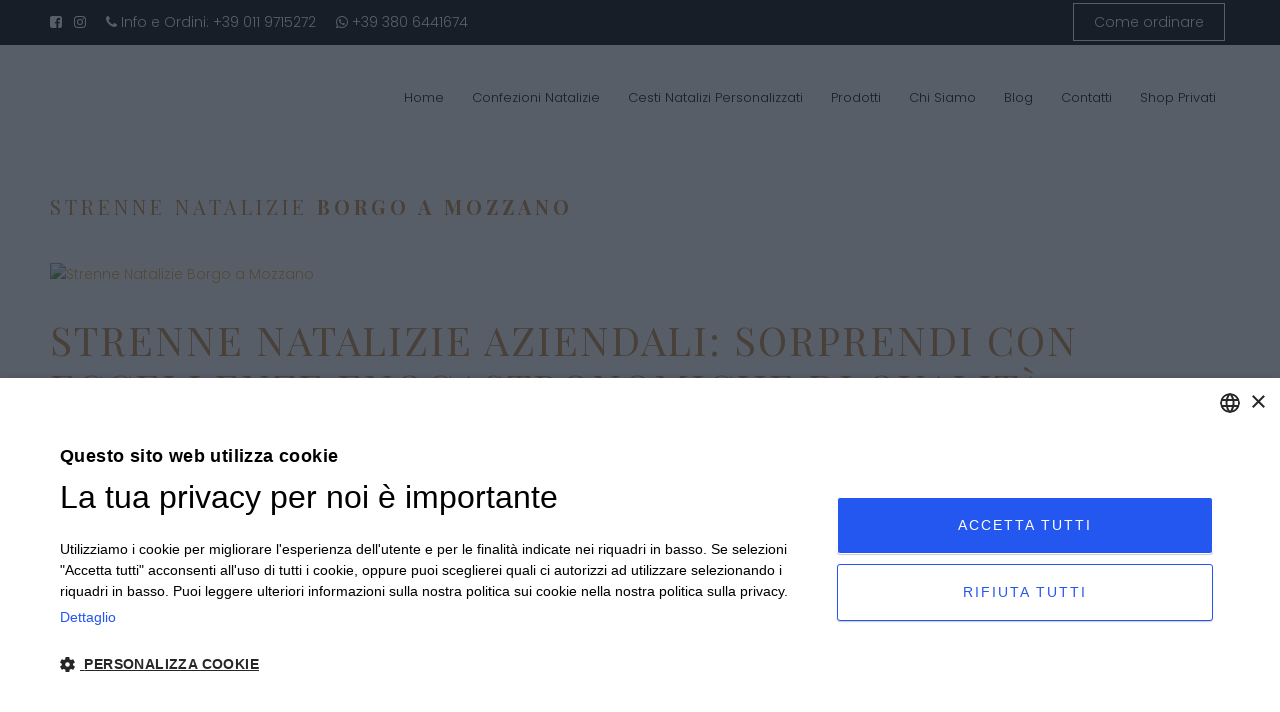

--- FILE ---
content_type: text/html; charset=UTF-8
request_url: https://regalidigusto.it/strenne-natalizie-borgo-a-mozzano/
body_size: 17235
content:
<!DOCTYPE html>
<html dir="ltr" lang="it-IT" prefix="og: https://ogp.me/ns#">
<head>
	
    
    
    <meta charset="UTF-8"/>
	
	<link rel="profile" href="http://gmpg.org/xfn/11"/>
		
	
	
	
	
				<meta name=viewport content="width=device-width,initial-scale=1,user-scalable=no">
					
						
						<link rel="shortcut icon" type="image/x-icon" href="https://regalidigusto.it/wp-content/uploads/2020/06/logo_footer.png">
			<link rel="apple-touch-icon" href="https://regalidigusto.it/wp-content/uploads/2020/06/logo_footer.png"/>
			
	<title>Strenne e Regali Aziendali Natalizi a Borgo a Mozzano</title><link rel="preload" data-rocket-preload as="image" href="https://seolocal.etinet.it/wp-content/uploads/2020/06/Cesti-natalizi.jpg" fetchpriority="high">

		<!-- All in One SEO Pro 4.9.0 - aioseo.com -->
	<meta name="description" content="Scopri le strenne natalizie gastronomiche aziendali. Personalizza le strenne con il tuo logo e invia doni unici e gourmet a clienti e dipendenti." />
	<meta name="robots" content="max-image-preview:large" />
	<meta name="google-site-verification" content="sPrMsjoaDolNafklXU0xla7OGs_iDYdZyQ31RO3K4-E" />
	<link rel="canonical" href="https://regalidigusto.it/strenne-natalizie-borgo-a-mozzano/" />
	<meta name="generator" content="All in One SEO Pro (AIOSEO) 4.9.0" />
		<meta property="og:locale" content="it_IT" />
		<meta property="og:site_name" content="Regali Digusto" />
		<meta property="og:type" content="article" />
		<meta property="og:title" content="Strenne e Regali Aziendali Natalizi a Borgo a Mozzano" />
		<meta property="og:description" content="Scopri le strenne natalizie gastronomiche aziendali. Personalizza le strenne con il tuo logo e invia doni unici e gourmet a clienti e dipendenti." />
		<meta property="og:url" content="https://regalidigusto.it/strenne-natalizie-borgo-a-mozzano/" />
		<meta property="og:image" content="https://seolocal.etinet.it/wp-content/uploads/2020/06/Cesti-natalizi.jpg" />
		<meta property="og:image:secure_url" content="https://seolocal.etinet.it/wp-content/uploads/2020/06/Cesti-natalizi.jpg" />
		<meta property="article:published_time" content="2023-05-19T15:35:32+00:00" />
		<meta property="article:modified_time" content="2024-09-18T08:10:37+00:00" />
		<meta name="twitter:card" content="summary" />
		<meta name="twitter:title" content="Strenne e Regali Aziendali Natalizi a Borgo a Mozzano" />
		<meta name="twitter:description" content="Scopri le strenne natalizie gastronomiche aziendali. Personalizza le strenne con il tuo logo e invia doni unici e gourmet a clienti e dipendenti." />
		<meta name="twitter:image" content="https://seolocal.etinet.it/wp-content/uploads/2020/06/Cesti-natalizi.jpg" />
		<script type="application/ld+json" class="aioseo-schema">
			{"@context":"https:\/\/schema.org","@graph":[{"@type":"BreadcrumbList","@id":"https:\/\/regalidigusto.it\/strenne-natalizie-borgo-a-mozzano\/#breadcrumblist","itemListElement":[{"@type":"ListItem","@id":"https:\/\/regalidigusto.it#listItem","position":1,"name":"Home","item":"https:\/\/regalidigusto.it","nextItem":{"@type":"ListItem","@id":"https:\/\/regalidigusto.it\/strenne-natalizie-borgo-a-mozzano\/#listItem","name":"Strenne Natalizie  Borgo a Mozzano"}},{"@type":"ListItem","@id":"https:\/\/regalidigusto.it\/strenne-natalizie-borgo-a-mozzano\/#listItem","position":2,"name":"Strenne Natalizie  Borgo a Mozzano","previousItem":{"@type":"ListItem","@id":"https:\/\/regalidigusto.it#listItem","name":"Home"}}]},{"@type":"Organization","@id":"https:\/\/regalidigusto.it\/#organization","name":"Regali Digusto - Cesti Natalizi Aziendali","description":"Cesti natalizi aziendali di qualit\u00e0","url":"https:\/\/regalidigusto.it\/"},{"@type":"WebPage","@id":"https:\/\/regalidigusto.it\/strenne-natalizie-borgo-a-mozzano\/#webpage","url":"https:\/\/regalidigusto.it\/strenne-natalizie-borgo-a-mozzano\/","name":"Strenne e Regali Aziendali Natalizi a Borgo a Mozzano","description":"Scopri le strenne natalizie gastronomiche aziendali. Personalizza le strenne con il tuo logo e invia doni unici e gourmet a clienti e dipendenti.","inLanguage":"it-IT","isPartOf":{"@id":"https:\/\/regalidigusto.it\/#website"},"breadcrumb":{"@id":"https:\/\/regalidigusto.it\/strenne-natalizie-borgo-a-mozzano\/#breadcrumblist"},"datePublished":"2023-05-19T17:35:32+02:00","dateModified":"2024-09-18T10:10:37+02:00"},{"@type":"WebSite","@id":"https:\/\/regalidigusto.it\/#website","url":"https:\/\/regalidigusto.it\/","name":"Regali Digusto","alternateName":"Cesti Natalizi Aziendali","description":"Cesti natalizi aziendali di qualit\u00e0","inLanguage":"it-IT","publisher":{"@id":"https:\/\/regalidigusto.it\/#organization"}}]}
		</script>
		<!-- All in One SEO Pro -->


<!-- Google Tag Manager for WordPress by gtm4wp.com -->
<script data-cfasync="false" data-pagespeed-no-defer>
	var gtm4wp_datalayer_name = "dataLayer";
	var dataLayer = dataLayer || [];
</script>
<!-- End Google Tag Manager for WordPress by gtm4wp.com --><link rel='dns-prefetch' href='//fonts.googleapis.com' />
<link rel="alternate" type="application/rss+xml" title="Regali Digusto &raquo; Feed" href="https://regalidigusto.it/feed/" />
<link rel="alternate" type="application/rss+xml" title="Regali Digusto &raquo; Feed dei commenti" href="https://regalidigusto.it/comments/feed/" />
<link rel='stylesheet' id='layerslider-css' href='https://regalidigusto.it/wp-content/plugins/LayerSlider/assets/static/layerslider/css/layerslider.css?ver=7.12.3' type='text/css' media='all' />
<style id='wp-emoji-styles-inline-css' type='text/css'>

	img.wp-smiley, img.emoji {
		display: inline !important;
		border: none !important;
		box-shadow: none !important;
		height: 1em !important;
		width: 1em !important;
		margin: 0 0.07em !important;
		vertical-align: -0.1em !important;
		background: none !important;
		padding: 0 !important;
	}
</style>
<link rel='stylesheet' id='wp-block-library-css' href='https://regalidigusto.it/wp-includes/css/dist/block-library/style.min.css?ver=6.6.4' type='text/css' media='all' />
<link rel='stylesheet' id='aioseo/css/src/vue/standalone/blocks/table-of-contents/global.scss-css' href='https://regalidigusto.it/wp-content/plugins/all-in-one-seo-pack-pro/dist/Pro/assets/css/table-of-contents/global.e90f6d47.css?ver=4.9.0' type='text/css' media='all' />
<link rel='stylesheet' id='aioseo/css/src/vue/standalone/blocks/pro/recipe/global.scss-css' href='https://regalidigusto.it/wp-content/plugins/all-in-one-seo-pack-pro/dist/Pro/assets/css/recipe/global.67a3275f.css?ver=4.9.0' type='text/css' media='all' />
<link rel='stylesheet' id='aioseo/css/src/vue/standalone/blocks/pro/product/global.scss-css' href='https://regalidigusto.it/wp-content/plugins/all-in-one-seo-pack-pro/dist/Pro/assets/css/product/global.61066cfb.css?ver=4.9.0' type='text/css' media='all' />
<style id='classic-theme-styles-inline-css' type='text/css'>
/*! This file is auto-generated */
.wp-block-button__link{color:#fff;background-color:#32373c;border-radius:9999px;box-shadow:none;text-decoration:none;padding:calc(.667em + 2px) calc(1.333em + 2px);font-size:1.125em}.wp-block-file__button{background:#32373c;color:#fff;text-decoration:none}
</style>
<style id='global-styles-inline-css' type='text/css'>
:root{--wp--preset--aspect-ratio--square: 1;--wp--preset--aspect-ratio--4-3: 4/3;--wp--preset--aspect-ratio--3-4: 3/4;--wp--preset--aspect-ratio--3-2: 3/2;--wp--preset--aspect-ratio--2-3: 2/3;--wp--preset--aspect-ratio--16-9: 16/9;--wp--preset--aspect-ratio--9-16: 9/16;--wp--preset--color--black: #000000;--wp--preset--color--cyan-bluish-gray: #abb8c3;--wp--preset--color--white: #ffffff;--wp--preset--color--pale-pink: #f78da7;--wp--preset--color--vivid-red: #cf2e2e;--wp--preset--color--luminous-vivid-orange: #ff6900;--wp--preset--color--luminous-vivid-amber: #fcb900;--wp--preset--color--light-green-cyan: #7bdcb5;--wp--preset--color--vivid-green-cyan: #00d084;--wp--preset--color--pale-cyan-blue: #8ed1fc;--wp--preset--color--vivid-cyan-blue: #0693e3;--wp--preset--color--vivid-purple: #9b51e0;--wp--preset--gradient--vivid-cyan-blue-to-vivid-purple: linear-gradient(135deg,rgba(6,147,227,1) 0%,rgb(155,81,224) 100%);--wp--preset--gradient--light-green-cyan-to-vivid-green-cyan: linear-gradient(135deg,rgb(122,220,180) 0%,rgb(0,208,130) 100%);--wp--preset--gradient--luminous-vivid-amber-to-luminous-vivid-orange: linear-gradient(135deg,rgba(252,185,0,1) 0%,rgba(255,105,0,1) 100%);--wp--preset--gradient--luminous-vivid-orange-to-vivid-red: linear-gradient(135deg,rgba(255,105,0,1) 0%,rgb(207,46,46) 100%);--wp--preset--gradient--very-light-gray-to-cyan-bluish-gray: linear-gradient(135deg,rgb(238,238,238) 0%,rgb(169,184,195) 100%);--wp--preset--gradient--cool-to-warm-spectrum: linear-gradient(135deg,rgb(74,234,220) 0%,rgb(151,120,209) 20%,rgb(207,42,186) 40%,rgb(238,44,130) 60%,rgb(251,105,98) 80%,rgb(254,248,76) 100%);--wp--preset--gradient--blush-light-purple: linear-gradient(135deg,rgb(255,206,236) 0%,rgb(152,150,240) 100%);--wp--preset--gradient--blush-bordeaux: linear-gradient(135deg,rgb(254,205,165) 0%,rgb(254,45,45) 50%,rgb(107,0,62) 100%);--wp--preset--gradient--luminous-dusk: linear-gradient(135deg,rgb(255,203,112) 0%,rgb(199,81,192) 50%,rgb(65,88,208) 100%);--wp--preset--gradient--pale-ocean: linear-gradient(135deg,rgb(255,245,203) 0%,rgb(182,227,212) 50%,rgb(51,167,181) 100%);--wp--preset--gradient--electric-grass: linear-gradient(135deg,rgb(202,248,128) 0%,rgb(113,206,126) 100%);--wp--preset--gradient--midnight: linear-gradient(135deg,rgb(2,3,129) 0%,rgb(40,116,252) 100%);--wp--preset--font-size--small: 13px;--wp--preset--font-size--medium: 20px;--wp--preset--font-size--large: 36px;--wp--preset--font-size--x-large: 42px;--wp--preset--spacing--20: 0.44rem;--wp--preset--spacing--30: 0.67rem;--wp--preset--spacing--40: 1rem;--wp--preset--spacing--50: 1.5rem;--wp--preset--spacing--60: 2.25rem;--wp--preset--spacing--70: 3.38rem;--wp--preset--spacing--80: 5.06rem;--wp--preset--shadow--natural: 6px 6px 9px rgba(0, 0, 0, 0.2);--wp--preset--shadow--deep: 12px 12px 50px rgba(0, 0, 0, 0.4);--wp--preset--shadow--sharp: 6px 6px 0px rgba(0, 0, 0, 0.2);--wp--preset--shadow--outlined: 6px 6px 0px -3px rgba(255, 255, 255, 1), 6px 6px rgba(0, 0, 0, 1);--wp--preset--shadow--crisp: 6px 6px 0px rgba(0, 0, 0, 1);}:where(.is-layout-flex){gap: 0.5em;}:where(.is-layout-grid){gap: 0.5em;}body .is-layout-flex{display: flex;}.is-layout-flex{flex-wrap: wrap;align-items: center;}.is-layout-flex > :is(*, div){margin: 0;}body .is-layout-grid{display: grid;}.is-layout-grid > :is(*, div){margin: 0;}:where(.wp-block-columns.is-layout-flex){gap: 2em;}:where(.wp-block-columns.is-layout-grid){gap: 2em;}:where(.wp-block-post-template.is-layout-flex){gap: 1.25em;}:where(.wp-block-post-template.is-layout-grid){gap: 1.25em;}.has-black-color{color: var(--wp--preset--color--black) !important;}.has-cyan-bluish-gray-color{color: var(--wp--preset--color--cyan-bluish-gray) !important;}.has-white-color{color: var(--wp--preset--color--white) !important;}.has-pale-pink-color{color: var(--wp--preset--color--pale-pink) !important;}.has-vivid-red-color{color: var(--wp--preset--color--vivid-red) !important;}.has-luminous-vivid-orange-color{color: var(--wp--preset--color--luminous-vivid-orange) !important;}.has-luminous-vivid-amber-color{color: var(--wp--preset--color--luminous-vivid-amber) !important;}.has-light-green-cyan-color{color: var(--wp--preset--color--light-green-cyan) !important;}.has-vivid-green-cyan-color{color: var(--wp--preset--color--vivid-green-cyan) !important;}.has-pale-cyan-blue-color{color: var(--wp--preset--color--pale-cyan-blue) !important;}.has-vivid-cyan-blue-color{color: var(--wp--preset--color--vivid-cyan-blue) !important;}.has-vivid-purple-color{color: var(--wp--preset--color--vivid-purple) !important;}.has-black-background-color{background-color: var(--wp--preset--color--black) !important;}.has-cyan-bluish-gray-background-color{background-color: var(--wp--preset--color--cyan-bluish-gray) !important;}.has-white-background-color{background-color: var(--wp--preset--color--white) !important;}.has-pale-pink-background-color{background-color: var(--wp--preset--color--pale-pink) !important;}.has-vivid-red-background-color{background-color: var(--wp--preset--color--vivid-red) !important;}.has-luminous-vivid-orange-background-color{background-color: var(--wp--preset--color--luminous-vivid-orange) !important;}.has-luminous-vivid-amber-background-color{background-color: var(--wp--preset--color--luminous-vivid-amber) !important;}.has-light-green-cyan-background-color{background-color: var(--wp--preset--color--light-green-cyan) !important;}.has-vivid-green-cyan-background-color{background-color: var(--wp--preset--color--vivid-green-cyan) !important;}.has-pale-cyan-blue-background-color{background-color: var(--wp--preset--color--pale-cyan-blue) !important;}.has-vivid-cyan-blue-background-color{background-color: var(--wp--preset--color--vivid-cyan-blue) !important;}.has-vivid-purple-background-color{background-color: var(--wp--preset--color--vivid-purple) !important;}.has-black-border-color{border-color: var(--wp--preset--color--black) !important;}.has-cyan-bluish-gray-border-color{border-color: var(--wp--preset--color--cyan-bluish-gray) !important;}.has-white-border-color{border-color: var(--wp--preset--color--white) !important;}.has-pale-pink-border-color{border-color: var(--wp--preset--color--pale-pink) !important;}.has-vivid-red-border-color{border-color: var(--wp--preset--color--vivid-red) !important;}.has-luminous-vivid-orange-border-color{border-color: var(--wp--preset--color--luminous-vivid-orange) !important;}.has-luminous-vivid-amber-border-color{border-color: var(--wp--preset--color--luminous-vivid-amber) !important;}.has-light-green-cyan-border-color{border-color: var(--wp--preset--color--light-green-cyan) !important;}.has-vivid-green-cyan-border-color{border-color: var(--wp--preset--color--vivid-green-cyan) !important;}.has-pale-cyan-blue-border-color{border-color: var(--wp--preset--color--pale-cyan-blue) !important;}.has-vivid-cyan-blue-border-color{border-color: var(--wp--preset--color--vivid-cyan-blue) !important;}.has-vivid-purple-border-color{border-color: var(--wp--preset--color--vivid-purple) !important;}.has-vivid-cyan-blue-to-vivid-purple-gradient-background{background: var(--wp--preset--gradient--vivid-cyan-blue-to-vivid-purple) !important;}.has-light-green-cyan-to-vivid-green-cyan-gradient-background{background: var(--wp--preset--gradient--light-green-cyan-to-vivid-green-cyan) !important;}.has-luminous-vivid-amber-to-luminous-vivid-orange-gradient-background{background: var(--wp--preset--gradient--luminous-vivid-amber-to-luminous-vivid-orange) !important;}.has-luminous-vivid-orange-to-vivid-red-gradient-background{background: var(--wp--preset--gradient--luminous-vivid-orange-to-vivid-red) !important;}.has-very-light-gray-to-cyan-bluish-gray-gradient-background{background: var(--wp--preset--gradient--very-light-gray-to-cyan-bluish-gray) !important;}.has-cool-to-warm-spectrum-gradient-background{background: var(--wp--preset--gradient--cool-to-warm-spectrum) !important;}.has-blush-light-purple-gradient-background{background: var(--wp--preset--gradient--blush-light-purple) !important;}.has-blush-bordeaux-gradient-background{background: var(--wp--preset--gradient--blush-bordeaux) !important;}.has-luminous-dusk-gradient-background{background: var(--wp--preset--gradient--luminous-dusk) !important;}.has-pale-ocean-gradient-background{background: var(--wp--preset--gradient--pale-ocean) !important;}.has-electric-grass-gradient-background{background: var(--wp--preset--gradient--electric-grass) !important;}.has-midnight-gradient-background{background: var(--wp--preset--gradient--midnight) !important;}.has-small-font-size{font-size: var(--wp--preset--font-size--small) !important;}.has-medium-font-size{font-size: var(--wp--preset--font-size--medium) !important;}.has-large-font-size{font-size: var(--wp--preset--font-size--large) !important;}.has-x-large-font-size{font-size: var(--wp--preset--font-size--x-large) !important;}
:where(.wp-block-post-template.is-layout-flex){gap: 1.25em;}:where(.wp-block-post-template.is-layout-grid){gap: 1.25em;}
:where(.wp-block-columns.is-layout-flex){gap: 2em;}:where(.wp-block-columns.is-layout-grid){gap: 2em;}
:root :where(.wp-block-pullquote){font-size: 1.5em;line-height: 1.6;}
</style>
<link rel='stylesheet' id='rs-plugin-settings-css' href='https://regalidigusto.it/wp-content/plugins/revslider/public/assets/css/settings.css?ver=5.4.8.3' type='text/css' media='all' />
<style id='rs-plugin-settings-inline-css' type='text/css'>
#rs-demo-id {}
</style>
<link rel='stylesheet' id='contact-form-7-css' href='https://regalidigusto.it/wp-content/plugins/contact-form-7/includes/css/styles.css?ver=5.9.8' type='text/css' media='all' />
<link rel='stylesheet' id='wpcf7-redirect-script-frontend-css' href='https://regalidigusto.it/wp-content/plugins/wpcf7-redirect/build/css/wpcf7-redirect-frontend.min.css?ver=1.1' type='text/css' media='all' />
<link rel='stylesheet' id='stockholm-default-style-css' href='https://regalidigusto.it/wp-content/themes/stockholm/style.css?ver=6.6.4' type='text/css' media='all' />
<link rel='stylesheet' id='stockholm-child-style-css' href='https://regalidigusto.it/wp-content/themes/stockholm-child/style.css?ver=6.6.4' type='text/css' media='all' />
<link rel='stylesheet' id='mediaelement-css' href='https://regalidigusto.it/wp-includes/js/mediaelement/mediaelementplayer-legacy.min.css?ver=4.2.17' type='text/css' media='all' />
<link rel='stylesheet' id='wp-mediaelement-css' href='https://regalidigusto.it/wp-includes/js/mediaelement/wp-mediaelement.min.css?ver=6.6.4' type='text/css' media='all' />
<link rel='stylesheet' id='stockholm-font-awesome-css' href='https://regalidigusto.it/wp-content/themes/stockholm/framework/modules/icons/font-awesome/css/font-awesome.min.css?ver=6.6.4' type='text/css' media='all' />
<link rel='stylesheet' id='elegant-icons-css' href='https://regalidigusto.it/wp-content/themes/stockholm/framework/modules/icons/elegant-icons/style.min.css?ver=6.6.4' type='text/css' media='all' />
<link rel='stylesheet' id='linear-icons-css' href='https://regalidigusto.it/wp-content/themes/stockholm/framework/modules/icons/linear-icons/style.min.css?ver=6.6.4' type='text/css' media='all' />
<link rel='stylesheet' id='linea-icons-css' href='https://regalidigusto.it/wp-content/themes/stockholm/framework/modules/icons/linea-icons/style.min.css?ver=6.6.4' type='text/css' media='all' />
<link rel='stylesheet' id='ion-icons-css' href='https://regalidigusto.it/wp-content/themes/stockholm/framework/modules/icons/ion-icons/style.min.css?ver=6.6.4' type='text/css' media='all' />
<link rel='stylesheet' id='stockholm-stylesheet-css' href='https://regalidigusto.it/wp-content/themes/stockholm/css/stylesheet.min.css?ver=6.6.4' type='text/css' media='all' />
<link rel='stylesheet' id='stockholm-webkit-css' href='https://regalidigusto.it/wp-content/themes/stockholm/css/webkit_stylesheet.css?ver=6.6.4' type='text/css' media='all' />
<link rel='stylesheet' id='stockholm-style-dynamic-css' href='https://regalidigusto.it/wp-content/themes/stockholm/css/style_dynamic.css?ver=1724745949' type='text/css' media='all' />
<link rel='stylesheet' id='stockholm-responsive-css' href='https://regalidigusto.it/wp-content/themes/stockholm/css/responsive.min.css?ver=6.6.4' type='text/css' media='all' />
<link rel='stylesheet' id='stockholm-style-dynamic-responsive-css' href='https://regalidigusto.it/wp-content/themes/stockholm/css/style_dynamic_responsive.css?ver=1724745949' type='text/css' media='all' />
<link rel='stylesheet' id='js_composer_front-css' href='https://regalidigusto.it/wp-content/plugins/js_composer/assets/css/js_composer.min.css?ver=7.3' type='text/css' media='all' />
<link rel='stylesheet' id='stockholm-google-fonts-css' href='https://fonts.googleapis.com/css?family=Raleway%3A100%2C100i%2C200%2C200i%2C300%2C300i%2C400%2C400i%2C500%2C500i%2C600%2C600i%2C700%2C700i%2C800%2C800i%2C900%2C900i%7CCrete+Round%3A100%2C100i%2C200%2C200i%2C300%2C300i%2C400%2C400i%2C500%2C500i%2C600%2C600i%2C700%2C700i%2C800%2C800i%2C900%2C900i%7CPoppins%3A100%2C100i%2C200%2C200i%2C300%2C300i%2C400%2C400i%2C500%2C500i%2C600%2C600i%2C700%2C700i%2C800%2C800i%2C900%2C900i%7CPlayfair+Display%3A100%2C100i%2C200%2C200i%2C300%2C300i%2C400%2C400i%2C500%2C500i%2C600%2C600i%2C700%2C700i%2C800%2C800i%2C900%2C900i&#038;subset=latin%2Clatin-ext&#038;ver=1.0.0' type='text/css' media='all' />
<script type="text/javascript" src="https://regalidigusto.it/wp-includes/js/jquery/jquery.min.js?ver=3.7.1" id="jquery-core-js"></script>
<script type="text/javascript" src="https://regalidigusto.it/wp-includes/js/jquery/jquery-migrate.min.js?ver=3.4.1" id="jquery-migrate-js"></script>
<script type="text/javascript" id="layerslider-utils-js-extra">
/* <![CDATA[ */
var LS_Meta = {"v":"7.12.3","fixGSAP":"1"};
/* ]]> */
</script>
<script type="text/javascript" src="https://regalidigusto.it/wp-content/plugins/LayerSlider/assets/static/layerslider/js/layerslider.utils.js?ver=7.12.3" id="layerslider-utils-js"></script>
<script type="text/javascript" src="https://regalidigusto.it/wp-content/plugins/LayerSlider/assets/static/layerslider/js/layerslider.kreaturamedia.jquery.js?ver=7.12.3" id="layerslider-js"></script>
<script type="text/javascript" src="https://regalidigusto.it/wp-content/plugins/LayerSlider/assets/static/layerslider/js/layerslider.transitions.js?ver=7.12.3" id="layerslider-transitions-js"></script>
<script type="text/javascript" src="https://regalidigusto.it/wp-content/plugins/revslider/public/assets/js/jquery.themepunch.tools.min.js?ver=5.4.8.3" id="tp-tools-js"></script>
<script type="text/javascript" src="https://regalidigusto.it/wp-content/plugins/revslider/public/assets/js/jquery.themepunch.revolution.min.js?ver=5.4.8.3" id="revmin-js"></script>
<script type="text/javascript" src="https://regalidigusto.it/wp-content/themes/stockholm/js/plugins/hammer.min.js?ver=1" id="hammer-js"></script>
<script type="text/javascript" src="https://regalidigusto.it/wp-content/themes/stockholm/js/plugins/virtual-scroll.min.js?ver=1" id="virtual-scroll-js"></script>
<script></script><meta name="generator" content="Powered by LayerSlider 7.12.3 - Build Heros, Sliders, and Popups. Create Animations and Beautiful, Rich Web Content as Easy as Never Before on WordPress." />
<!-- LayerSlider updates and docs at: https://layerslider.com -->
<link rel="https://api.w.org/" href="https://regalidigusto.it/wp-json/" /><link rel="alternate" title="JSON" type="application/json" href="https://regalidigusto.it/wp-json/wp/v2/pages/35181" /><link rel="EditURI" type="application/rsd+xml" title="RSD" href="https://regalidigusto.it/xmlrpc.php?rsd" />
<meta name="generator" content="WordPress 6.6.4" />
<link rel='shortlink' href='https://regalidigusto.it/?p=35181' />
<link rel="alternate" title="oEmbed (JSON)" type="application/json+oembed" href="https://regalidigusto.it/wp-json/oembed/1.0/embed?url=https%3A%2F%2Fregalidigusto.it%2Fstrenne-natalizie-borgo-a-mozzano%2F" />
<link rel="alternate" title="oEmbed (XML)" type="text/xml+oembed" href="https://regalidigusto.it/wp-json/oembed/1.0/embed?url=https%3A%2F%2Fregalidigusto.it%2Fstrenne-natalizie-borgo-a-mozzano%2F&#038;format=xml" />
<script class="ti-site-data" type="application/ld+json">{"@context":"http://schema.org","data":{"r":"1:0!7:0!30:0"}}</script><!-- Markup (JSON-LD) structured in schema.org ver.4.8.1 START -->
<script type="application/ld+json">
{
    "@context": "https://schema.org",
    "@type": "SiteNavigationElement",
    "name": [
        "Home",
        "Confezioni Pasquali",
        "Confezioni Natalizie",
        "Cesti natalizi personalizzati",
        "Degustazioni",
        "Prodotti",
        "Chi Siamo",
        "Blog",
        "Contatti",
        "Shop privati"
    ],
    "url": [
        "https://regalidigusto.it/",
        "https://regalidigusto.it/categoria-prodotto/confezioni-pasquali/",
        "https://regalidigusto.it/categoria-prodotto/confezioni-natalizie/",
        "https://regalidigusto.it/confezioni-personalizzate/",
        "https://regalidigusto.it/?page_id=198",
        "https://regalidigusto.it/categoria-prodotto/prodotti/",
        "https://regalidigusto.it/chi-siamo/",
        "https://regalidigusto.it/category/blog/",
        "https://regalidigusto.it/contatti/",
        "https://becchisapori.it/product-category/ricorrenze/natale/"
    ]
}
</script>
<!-- Markup (JSON-LD) structured in schema.org END -->

<!-- Google Tag Manager for WordPress by gtm4wp.com -->
<!-- GTM Container placement set to footer -->
<script data-cfasync="false" data-pagespeed-no-defer>
	var dataLayer_content = {"pagePostType":"page","pagePostType2":"single-page","pagePostAuthor":"Regali diGusto"};
	dataLayer.push( dataLayer_content );
</script>
<script data-cfasync="false">
(function(w,d,s,l,i){w[l]=w[l]||[];w[l].push({'gtm.start':
new Date().getTime(),event:'gtm.js'});var f=d.getElementsByTagName(s)[0],
j=d.createElement(s),dl=l!='dataLayer'?'&l='+l:'';j.async=true;j.src=
'//www.googletagmanager.com/gtm.js?id='+i+dl;f.parentNode.insertBefore(j,f);
})(window,document,'script','dataLayer','GTM-MPXK6B9');
</script>
<!-- End Google Tag Manager for WordPress by gtm4wp.com -->	<script>
		jQuery(document).ready(function($){
			$(".main_menu .menu-item-object-product_cat.current-menu-item").closest("li.current-product_cat-ancestor").addClass("active").find("a").first().addClass("current")
			
		})
	</script>
	<style type="text/css">.recentcomments a{display:inline !important;padding:0 !important;margin:0 !important;}</style><meta name="generator" content="Powered by WPBakery Page Builder - drag and drop page builder for WordPress."/>
<meta name="generator" content="Powered by Slider Revolution 5.4.8.3 - responsive, Mobile-Friendly Slider Plugin for WordPress with comfortable drag and drop interface." />
<script type="text/javascript">function setREVStartSize(e){									
						try{ e.c=jQuery(e.c);var i=jQuery(window).width(),t=9999,r=0,n=0,l=0,f=0,s=0,h=0;
							if(e.responsiveLevels&&(jQuery.each(e.responsiveLevels,function(e,f){f>i&&(t=r=f,l=e),i>f&&f>r&&(r=f,n=e)}),t>r&&(l=n)),f=e.gridheight[l]||e.gridheight[0]||e.gridheight,s=e.gridwidth[l]||e.gridwidth[0]||e.gridwidth,h=i/s,h=h>1?1:h,f=Math.round(h*f),"fullscreen"==e.sliderLayout){var u=(e.c.width(),jQuery(window).height());if(void 0!=e.fullScreenOffsetContainer){var c=e.fullScreenOffsetContainer.split(",");if (c) jQuery.each(c,function(e,i){u=jQuery(i).length>0?u-jQuery(i).outerHeight(!0):u}),e.fullScreenOffset.split("%").length>1&&void 0!=e.fullScreenOffset&&e.fullScreenOffset.length>0?u-=jQuery(window).height()*parseInt(e.fullScreenOffset,0)/100:void 0!=e.fullScreenOffset&&e.fullScreenOffset.length>0&&(u-=parseInt(e.fullScreenOffset,0))}f=u}else void 0!=e.minHeight&&f<e.minHeight&&(f=e.minHeight);e.c.closest(".rev_slider_wrapper").css({height:f})					
						}catch(d){console.log("Failure at Presize of Slider:"+d)}						
					};</script>
<noscript><style> .wpb_animate_when_almost_visible { opacity: 1; }</style></noscript><noscript><style id="rocket-lazyload-nojs-css">.rll-youtube-player, [data-lazy-src]{display:none !important;}</style></noscript><style id="rocket-lazyrender-inline-css">[data-wpr-lazyrender] {content-visibility: auto;}</style></head>
<body class="page-template-default page page-id-35181 stockholm-core-1.2.1 select-child-theme-ver-1.1 select-theme-ver-9.12 side_area_uncovered smooth_scroll  qode_menu_ wpb-js-composer js-comp-ver-7.3 vc_responsive">
		<div  class="wrapper">
		<div  class="wrapper_inner">
				<header  class="page_header scrolled_not_transparent has_top scroll_header_top_area  fixed">
				
		<div class="header_inner clearfix">
						
			<div class="header_top_bottom_holder">
					<div class="header_top clearfix" style="background-color:rgba(0, 0, 0, 0);">
				<div class="container">
			<div class="container_inner clearfix">
								<div class="left">
					<div class="inner">
						<div class="widget_text header-widget widget_custom_html header-left-widget"><div class="textwidget custom-html-widget"><a href="https://www.facebook.com/regalidigusto" target="_blank" class="social" rel="noopener"><i class="fa fa-facebook-square" aria-hidden="true"></i></a> &nbsp; <a href="https://www.instagram.com/regalidigusto" target="_blank" class="social" rel="noopener">
									<i class="fa fa-instagram" aria-hidden="true"></i>
								</a>
								 &nbsp;
								 &nbsp; 
<a href="Tel: +39 011 9715272"><i class="fa fa-phone" aria-hidden="true"></i></a><span class="hidden-xs"> Info e Ordini: <a href="Tel: +39 011 9715272">+39 011 9715272</a> &nbsp;</span>  &nbsp;
<a href="https://api.whatsapp.com/send?phone=393806441674"><i class="fa fa-whatsapp" aria-hidden="true"></i><span class="hidden-xs"> +39 380 6441674</span></a></div></div>					</div>
				</div>
				<div class="right">
					<div class="inner">
						<div class="widget_text header-widget widget_custom_html header-right-widget"><div class="textwidget custom-html-widget"><a class="top_header_button" href="https://regalidigusto.it/come-ordinare/">Come ordinare</a>
<!--<a href="https://regalidigusto.it/wp-content/uploads/2025/10/Catalogo-cesti-natazioni-per-regali-aziendali-2025-Regali-Digusto.pdf" class="top_header_button_red" target="_blank" rel="noopener">Catalogo</a>--></div></div>					</div>
				</div>
							</div>
		</div>
		</div>
				
				<div class="header_bottom clearfix" >
										<div class="container">
						<div class="container_inner clearfix" >
																					<div class="header_inner_left">
																	<div class="mobile_menu_button"><span><i class="fa fa-bars"></i></span></div>
								<div class="logo_wrapper">
									<div class="q_logo">
										<a href="https://regalidigusto.it/">
	<picture class="normal">
<source type="image/webp" srcset="https://regalidigusto.it/wp-content/uploads/2020/03/logo.png.webp"/>
<img src="https://regalidigusto.it/wp-content/uploads/2020/03/logo.png" alt="Logo"/>
</picture>

<img class="light" src="https://regalidigusto.it/wp-content/themes/stockholm/img/logo_white.png" alt="Logo"/>
<picture class="dark">
<source type="image/webp" srcset="https://regalidigusto.it/wp-content/uploads/2020/03/logo.png.webp"/>
<img src="https://regalidigusto.it/wp-content/uploads/2020/03/logo.png" alt="Logo"/>
</picture>

	
	<img class="sticky" src="https://regalidigusto.it/wp-content/uploads/2020/03/logo_footer.png" alt="Logo"/>
	<img class="mobile_logo" src="https://regalidigusto.it/wp-content/uploads/2020/03/logo_footer.png" alt="Logo"/>
	
	</a>									</div>
																	</div>
																
                                							</div>
																																							<div class="header_inner_right">
										<div class="side_menu_button_wrapper right">
																																	<div class="side_menu_button">
																																															</div>
										</div>
									</div>
																                                                                    <nav class="main_menu drop_down   right">
                                        <ul id="menu-main-menu" class=""><li id="nav-menu-item-43937" class="menu-item menu-item-type-custom menu-item-object-custom menu-item-home  narrow"><a href="https://regalidigusto.it/" class=""><i class="menu_icon fa blank"></i><span class="menu-text">Home</span><span class="plus"></span></a></li>
<li id="nav-menu-item-40534" class="menu-item menu-item-type-custom menu-item-object-custom  narrow"></li>
<li id="nav-menu-item-37039" class="menu-item menu-item-type-custom menu-item-object-custom  narrow"><a href="https://regalidigusto.it/categoria-prodotto/confezioni-natalizie/" class=""><i class="menu_icon fa blank"></i><span class="menu-text">Confezioni Natalizie</span><span class="plus"></span></a></li>
<li id="nav-menu-item-48565" class="menu-item menu-item-type-post_type menu-item-object-page  narrow"><a href="https://regalidigusto.it/confezioni-personalizzate/" class=""><i class="menu_icon fa blank"></i><span class="menu-text">Cesti natalizi personalizzati</span><span class="plus"></span></a></li>
<li id="nav-menu-item-32188" class="menu-item menu-item-type-post_type menu-item-object-page  narrow"></li>
<li id="nav-menu-item-32189" class="menu-item menu-item-type-taxonomy menu-item-object-product_cat  narrow"><a href="https://regalidigusto.it/categoria-prodotto/prodotti/" class=""><i class="menu_icon fa blank"></i><span class="menu-text">Prodotti</span><span class="plus"></span></a></li>
<li id="nav-menu-item-207" class="menu-item menu-item-type-post_type menu-item-object-page  narrow"><a href="https://regalidigusto.it/chi-siamo/" class=""><i class="menu_icon fa blank"></i><span class="menu-text">Chi Siamo</span><span class="plus"></span></a></li>
<li id="nav-menu-item-44262" class="menu-item menu-item-type-taxonomy menu-item-object-category  narrow"><a href="https://regalidigusto.it/category/blog/" class=""><i class="menu_icon fa blank"></i><span class="menu-text">Blog</span><span class="plus"></span></a></li>
<li id="nav-menu-item-208" class="menu-item menu-item-type-post_type menu-item-object-page  narrow"><a href="https://regalidigusto.it/contatti/" class=""><i class="menu_icon fa blank"></i><span class="menu-text">Contatti</span><span class="plus"></span></a></li>
<li id="nav-menu-item-36609" class="menu-item menu-item-type-custom menu-item-object-custom  narrow"><a href="https://becchisapori.it/product-category/ricorrenze/natale/" class=""><i class="menu_icon fa blank"></i><span class="menu-text">Shop privati</span><span class="plus"></span></a></li>
</ul>                                    </nav>
                                																																							<nav class="mobile_menu">
			<ul id="menu-main-menu-1" class=""><li id="mobile-menu-item-43937" class="menu-item menu-item-type-custom menu-item-object-custom menu-item-home "><a href="https://regalidigusto.it/" class=""><span>Home</span></a><span class="mobile_arrow"><i class="fa fa-angle-right"></i><i class="fa fa-angle-down"></i></span></li>
<li id="mobile-menu-item-40534" class="menu-item menu-item-type-custom menu-item-object-custom "></li>
<li id="mobile-menu-item-37039" class="menu-item menu-item-type-custom menu-item-object-custom "><a href="https://regalidigusto.it/categoria-prodotto/confezioni-natalizie/" class=""><span>Confezioni Natalizie</span></a><span class="mobile_arrow"><i class="fa fa-angle-right"></i><i class="fa fa-angle-down"></i></span></li>
<li id="mobile-menu-item-48565" class="menu-item menu-item-type-post_type menu-item-object-page "><a href="https://regalidigusto.it/confezioni-personalizzate/" class=""><span>Cesti natalizi personalizzati</span></a><span class="mobile_arrow"><i class="fa fa-angle-right"></i><i class="fa fa-angle-down"></i></span></li>
<li id="mobile-menu-item-32188" class="menu-item menu-item-type-post_type menu-item-object-page "></li>
<li id="mobile-menu-item-32189" class="menu-item menu-item-type-taxonomy menu-item-object-product_cat "><a href="https://regalidigusto.it/categoria-prodotto/prodotti/" class=""><span>Prodotti</span></a><span class="mobile_arrow"><i class="fa fa-angle-right"></i><i class="fa fa-angle-down"></i></span></li>
<li id="mobile-menu-item-207" class="menu-item menu-item-type-post_type menu-item-object-page "><a href="https://regalidigusto.it/chi-siamo/" class=""><span>Chi Siamo</span></a><span class="mobile_arrow"><i class="fa fa-angle-right"></i><i class="fa fa-angle-down"></i></span></li>
<li id="mobile-menu-item-44262" class="menu-item menu-item-type-taxonomy menu-item-object-category "><a href="https://regalidigusto.it/category/blog/" class=""><span>Blog</span></a><span class="mobile_arrow"><i class="fa fa-angle-right"></i><i class="fa fa-angle-down"></i></span></li>
<li id="mobile-menu-item-208" class="menu-item menu-item-type-post_type menu-item-object-page "><a href="https://regalidigusto.it/contatti/" class=""><span>Contatti</span></a><span class="mobile_arrow"><i class="fa fa-angle-right"></i><i class="fa fa-angle-down"></i></span></li>
<li id="mobile-menu-item-36609" class="menu-item menu-item-type-custom menu-item-object-custom "><a href="https://becchisapori.it/product-category/ricorrenze/natale/" class=""><span>Shop privati</span></a><span class="mobile_arrow"><i class="fa fa-angle-right"></i><i class="fa fa-angle-down"></i></span></li>
</ul></nav>								
															</div>
						</div>
											</div>
				</div>
			</div>
	</header>
			
			<div  class="content content_top_margin_none">
								
				<div class="content_inner">
										
										<div class="container" >
	<div class="container_inner default_template_holder clearfix" >
										<style type="text/css">@media only screen and (min-width: 1000px) and (max-width: 5000px){body.kc-css-system .kc-css-492970{width: 100%;}body.kc-css-system .kc-css-594368{width: 100%;}body.kc-css-system .kc-css-2036777{width: 45.36%;}body.kc-css-system .kc-css-776626{width: 54.62%;}body.kc-css-system .kc-css-2654407{width: 100%;}body.kc-css-system .kc-css-931937{width: 100%;}body.kc-css-system .kc-css-3556360{width: 100%;}body.kc-css-system .kc-css-1803364{width: 33.33%;}body.kc-css-system .kc-css-189591{width: 33.33%;}body.kc-css-system .kc-css-4228632{width: 33.33%;}body.kc-css-system .kc-css-2305442{width: 100%;}body.kc-css-system .kc-css-2364358{width: 50%;}body.kc-css-system .kc-css-2983156{width: 50%;}body.kc-css-system .kc-css-2305244{width: 100%;}body.kc-css-system .kc-css-597404{width: 33.33%;}body.kc-css-system .kc-css-537068{width: 33.33%;}body.kc-css-system .kc-css-1506306{width: 33.33%;}body.kc-css-system .kc-css-135923{width: 100%;}body.kc-css-system .kc-css-3578467{width: 50%;}body.kc-css-system .kc-css-2347132{width: 50%;}body.kc-css-system .kc-css-3561860{width: 100%;}body.kc-css-system .kc-css-4150067{width: 33.33%;}body.kc-css-system .kc-css-3039587{width: 33.33%;}body.kc-css-system .kc-css-2237876{width: 33.33%;}body.kc-css-system .kc-css-460219{width: 100%;}body.kc-css-system .kc-css-2085656{width: 50%;}body.kc-css-system .kc-css-2599690{width: 50%;}}</style>
<section class="kc-elm kc-css-81950 kc_row">
<div class="kc-row-container kc-container">
<div class="kc-wrap-columns">
<div class="kc-elm kc-css-492970 kc_col-sm-12 kc_column kc_col-sm-12">
<div class="kc-col-container">
<div class="kc-elm kc-css-4274383 kc_row kc_row_inner">
<div class="kc-elm kc-css-594368 kc_col-sm-12 kc_column_inner kc_col-sm-12">
<div class="kc_wrapper kc-col-inner-container">
<div class="kc-elm kc-css-4108122" style="height: 150px; clear: both; width: 100%;"></div>
<div class="kc-elm kc-css-3414690 kc_text_block">
<h1 style="font-size: 20px!important;"><span style="font-weight: 400;">Strenne Natalizie <b><strong>Borgo a Mozzano</strong></b></span></h1>
</div>
<div class="kc-elm kc-css-3338989" style="height: 20px; clear: both; width: 100%;"></div>
</div>
</div>
</div>
</div>
</div>
</div>
</div>
</section>
<section class="kc-elm kc-css-1861851 kc_row">
<div class="kc-row-container kc-container">
<div class="kc-wrap-columns">
<div class="kc-elm kc-css-2036777 kc_col-sm-5 kc_column kc_col-sm-5">
<div class="kc-col-container">
<div class="kc-elm kc-css-790674 kc_shortcode kc_single_image">
<p><a title="" href="https://regalidigusto.it/categoria-prodotto/confezioni-natalizie/" target="_self" rel="noopener noreferrer"><br />
<img fetchpriority="high" decoding="async" class="" title="Strenne Natalizie Borgo a Mozzano" src="https://seolocal.etinet.it/wp-content/uploads/2020/06/Cesti-natalizi.jpg" alt="Strenne Natalizie Borgo a Mozzano" /> </a></p>
</div>
</div>
</div>
<div class="kc-elm kc-css-776626 kc_col-sm-7 kc_column kc_col-sm-7">
<div class="kc-col-container">
<div class="kc-elm kc-css-2618152" style="height: 30px; clear: both; width: 100%;"></div>
<div class="kc-elm kc-css-3330647 kc_text_block">
<h2>Strenne Natalizie Aziendali: Sorprendi con Eccellenze Enogastronomiche di Qualità</h2>
<p><span style="font-weight: 400;">I protagonisti principali delle nostre <b><strong>Strenne Natalizie </strong> </b></span><span style="font-weight: 400;"> sono le migliori eccellenze </span><b>enogastronomiche piemontesi</b><span style="font-weight: 400;">. Troverete pregiati panettoni di alta pasticceria con lievito madre, selezionati <strong>vini tipici delle Langhe</strong> come il <strong>prestigioso Barolo D.O.C.G</strong>., il <strong>Barbaresco D.O.C.G</strong>., la <strong>Barbera d&#8217;Alba D.O.C</strong>., il <strong>Nebbiolo D.O.C</strong>., oltre a vini bianchi e spumanti dolci o brut. Inoltre, offriamo anche l&#8217;<strong>olio extra vergine di oliva D.O.P</strong>. della Riviera Ligure Riviera dei Fiori.</span></p>
<p><span style="font-weight: 400;">Potrete scegliere tra le nostre  <a href="https://regalidigusto.it/categoria-prodotto/confezioni-natalizie/"><strong>confezioni Natalizie</strong></a> <span style="font-weight: 400;">con una vasta selezione di prodotti di pasticceria, come praline e cioccolatini realizzati con nocciole, i deliziosi tagliolini all&#8217;uovo di Langa, seguendo la </span><b>migliore tradizione piemontese</b><span style="font-weight: 400;">, cotechini, salumi, formaggi e confetture. Scoprite tutti i prodotti che potete inserire nelle vostre confezioni natalizie per renderle uniche e prestigiose.</span><br />
<span style="font-weight: 400;">Per semplificare la scelta, vi offriamo diverse soluzioni come </span><a href="https://regalidigusto.it/categoria-prodotto/vino-grappa-olio/"><b>confezioni di vino</b></a><span style="font-weight: 400;">, da una a sei bottiglie, panettoni di alta pasticceria, il tradizionale<a href="https://regalidigusto.it/categoria-prodotto/panettone-e-bottiglia/"><strong> panettone con bottiglia</strong></a> e confezioni eleganti con scatola canetè e nastro in raso, come <a href="https://regalidigusto.it/categoria-prodotto/pensieri-confezioni-natalizie/">Pensieri</a>, <a href="https://regalidigusto.it/categoria-prodotto/desideri/">Desideri</a>, <a href="https://regalidigusto.it/categoria-prodotto/collina/">Collina</a>, <a href="https://regalidigusto.it/categoria-prodotto/roero/">Roero</a>, <a href="https://regalidigusto.it/categoria-prodotto/langhe/">Langhe</a>, <a href="https://regalidigusto.it/categoria-prodotto/piemonte/">Piemonte</a>, <a href="https://regalidigusto.it/categoria-prodotto/bauletto/">Bauletto legno e Maxi</a>, tutte preparate con eccellenze del territorio delle Langhe.</span></span></p>
</div>
</div>
</div>
</div>
</div>
</section>
<section class="kc-elm kc-css-281484 kc_row">
<div class="kc-row-container kc-container">
<div class="kc-wrap-columns">
<div class="kc-elm kc-css-2654407 kc_col-sm-12 kc_column kc_col-sm-12">
<div class="kc-col-container">
<div class="kc-elm kc-css-3250843" style="height: 21px; clear: both; width: 100%;"></div>
</div>
</div>
</div>
</div>
</section>
<section class="kc-elm kc-css-1672045 kc_row">
<div class="kc-row-container kc-container">
<div class="kc-wrap-columns">
<div class="kc-elm kc-css-931937 kc_col-sm-12 kc_column kc_col-sm-12">
<div class="kc-col-container">
<div class="kc-elm kc-css-2663445 kc_text_block">
<h2>Perché scegliere Regali Digusto per le strenne natalizie della vostra azienda?</h2>
<p><span style="font-weight: 400;">Perché ogni </span><b> strenna natalizia</b> <span style="font-weight: 400;">&#8220;<a href="https://regalidigusto.it/">Regali Digusto</a>&#8221; </span><span style="font-weight: 400;">è composta da prodotti ricercati che preservano la migliore </span><b>tradizione artigianale del gusto del Piemonte.</b><span style="font-weight: 400;"> Ogni dettaglio, dal prodotto alla confezione, riflette l&#8217;eccellenza. Inoltre, un regalo natalizio è anche un&#8217;opportunità per trasmettere solidità e dare visibilità al vostro brand. Potete inserire il logo della vostra azienda sulla confezione o allegare un biglietto di auguri personalizzato. Addirittura, gli imballaggi possono essere personalizzati!</span></p>
</div>
</div>
</div>
</div>
</div>
</section>
<section class="kc-elm kc-css-3726274 kc_row">
<div class="kc-row-container kc-container">
<div class="kc-wrap-columns">
<div class="kc-elm kc-css-3556360 kc_col-sm-12 kc_column kc_col-sm-12">
<div class="kc-col-container">
<div class="kc-elm kc-css-257466" style="height: 30px; clear: both; width: 100%;"></div>
</div>
</div>
</div>
</div>
</section>
<section class="kc-elm kc-css-673943 kc_row">
<div class="kc-row-container kc-container">
<div class="kc-wrap-columns">
<div class="kc-elm kc-css-1803364 kc_col-sm-4 kc_column kc_col-sm-4">
<div class="kc-col-container"></div>
</div>
<div class="kc-elm kc-css-189591 kc_col-sm-4 kc_column kc_col-sm-4">
<div class="kc-col-container">
<div class="kc-elm kc-css-631237 kc_text_block">
<p style="text-align: center;"><a class="btn_confezioni_natalizie" href="https://regalidigusto.it/categoria-prodotto/confezioni-natalizie/">SCOPRI LE CONFEZIONI NATALIZIE</a></p>
</div>
</div>
</div>
<div class="kc-elm kc-css-4228632 kc_col-sm-4 kc_column kc_col-sm-4">
<div class="kc-col-container"></div>
</div>
</div>
</div>
</section>
<section class="kc-elm kc-css-141911 kc_row">
<div class="kc-row-container kc-container">
<div class="kc-wrap-columns">
<div class="kc-elm kc-css-2305442 kc_col-sm-12 kc_column kc_col-sm-12">
<div class="kc-col-container">
<div class="kc-elm kc-css-395431" style="height: 30px; clear: both; width: 100%;"></div>
</div>
</div>
</div>
</div>
</section>
<section class="kc-elm kc-css-3071020 kc_row">
<div class="kc-row-container kc-container">
<div class="kc-wrap-columns">
<div class="kc-elm kc-css-2364358 kc_col-sm-6 kc_column kc_col-sm-6">
<div class="kc-col-container">
<div class="kc-elm kc-css-865367 kc_shortcode kc_single_image">
<p><a title="" href="https://regalidigusto.it/categoria-prodotto/confezioni-natalizie/" target="_self" rel="noopener noreferrer"><br />
<img decoding="async" class="" src="https://seolocal.etinet.it/wp-content/uploads/2020/06/confezioni-natalizie-aziendali.jpg" alt="" /> </a></p>
</div>
</div>
</div>
<div class="kc-elm kc-css-2983156 kc_col-sm-6 kc_column kc_col-sm-6">
<div class="kc-col-container">
<div class="kc-elm kc-css-2935691" style="height: 30px; clear: both; width: 100%;"></div>
<div class="kc-elm kc-css-611241 kc_text_block">
<h2>Regali aziendali natalizi: scegli la qualità</h2>
<p><b> </b></p>
<p><span style="font-weight: 400;">Il nostro obiettivo è semplificare la </span><b>gestione dei regali aziendali</b><span style="font-weight: 400;">, in particolare dei </span><a href="https://regalidigusto.it/categoria-prodotto/confezioni-natalizie/"><b>regali aziendali natalizi</b></a><span style="font-weight: 400;">. Comunicandoci gli indirizzi dei destinatari, ci occuperemo di consegnare direttamente le confezioni a nome vostro. Se preferite, possiamo anche allegare un biglietto personalizzato con i vostri auguri e il logo aziendale. Scopri la sezione <a href="https://regalidigusto.it/confezioni-personalizzate/"><strong>confezioni natalizie personalizzate</strong></a>.</span></p>
<p><span style="font-weight: 400;"><a href="https://regalidigusto.it/chi-siamo/">Regali Digusto</a> è la soluzione ideale per i vostri </span><b>Regali aziendali natalizi </b><span style="font-weight: 400;">a <b><strong>Borgo a Mozzano</strong></b></span><span style="font-weight: 400;">. Offriamo una selezione di prestigiosi prodotti Made in Italy, di alta qualità. Abbiamo numerose proposte tra cui scegliere, tra cui confezioni di vino, panettone e vino, nonché </span><b>Regali aziendali natale di diverso formato</b><span style="font-weight: 400;">. Inoltre, avete la possibilità di selezionare autonomamente i prodotti da inserire nei cesti e personalizzare le confezioni con il logo aziendale.</span></p>
<p><span style="font-weight: 400;">Ordinare è estremamente semplice. Potete scegliere immediatamente i </span><b>regali aziendali natale</b><span style="font-weight: 400;"> a <b><strong>Borgo a Mozzano </strong></b></span><span style="font-weight: 400;">e </span><span style="font-weight: 400;">contattarci telefonicamente </span><span style="font-weight: 400;">o c</span><span style="font-weight: 400;">ompilare l&#8217;apposito modulo di ordinazione</span><span style="font-weight: 400;">. Nella sezione </span><a href="https://regalidigusto.it/come-ordinare/"><strong>&#8220;Come ordinare&#8221;</strong></a><span style="font-weight: 400;"> trovate tutte le informazioni necessarie. Le vostre </span><b>strenne natalizie</b><span style="font-weight: 400;">, con Regali Digusto, saranno apprezzate come doni autentici e di gusto. <strong>Effettuiamo spedizioni in tutta Italia</strong>.</span></p>
</div>
</div>
</div>
</div>
</div>
</section>
<section class="kc-elm kc-css-2035598 kc_row">
<div class="kc-row-container kc-container">
<div class="kc-wrap-columns">
<div class="kc-elm kc-css-1912433 kc_col-sm-12 kc_column kc_col-sm-12">
<div class="kc-col-container">
<div class="kc-elm kc-css-2450057" style="height: 30px; clear: both; width: 100%;"></div>
<div class="kc-elm kc-css-4049340 kc_text_block">
<h2>Pacchi natalizi e panettoni personalizzati</h2>
<p><span style="font-weight: 400;">Un </span><a href="https://regalidigusto.it/confezioni-personalizzate/"><b>regalo personalizzato con il logo aziendale</b></a><span style="font-weight: 400;"> e i colori della vostra azienda conferirà maggior pregio ai vostri doni. Regali Digusto è la soluzione ideale per i vostri </span><b>pacchi natalizi </b><span style="font-weight: 400;">e  offriamo una selezione di </span><b>eccellenze enogastronomiche</b><span style="font-weight: 400;">. </span></p>
<p><span style="font-weight: 400;">Abbiamo numerose proposte tra cui scegliere, tra cui </span><b>confezioni di vino</b><span style="font-weight: 400;">, </span><b>panettoni artigianali</b><span style="font-weight: 400;">, </span><b>vino</b><span style="font-weight: 400;">,</span><b> strenne natalizie</b><span style="font-weight: 400;"> di diverso formato e bauletti in legno. Inoltre, avete la possibilità di selezionare autonomamente i prodotti da inserire nei cesti e personalizzare tutte le confezioni con il vostro logo aziendale. È anche possibile inviare i </span><b>pacchi natalizi</b><span style="font-weight: 400;"> direttamente ai destinatari. Per ottenere un preventivo, potete contattarci e l&#8217;ordine è davvero semplice.</span></p>
<p><span style="font-weight: 400;">Scegliete i</span><b> pacchi natalizi</b><span style="font-weight: 400;"> a <b><strong>Borgo a Mozzano </strong></b></span><span style="font-weight: 400;">e </span><span style="font-weight: 400;">contattateci </span><span style="font-weight: 400;">o compilate l&#8217;apposito modulo di ordinazione. Nella sezione </span><a href="https://regalidigusto.it/come-ordinare/"><strong>&#8220;Come ordinare&#8221;</strong></a><span style="font-weight: 400;"> trovate tutte le informazioni necessarie. I vostri </span><b>pacchi natalizi</b><span style="font-weight: 400;">, con <a href="https://regalidigusto.it/">Regali Digusto</a>, saranno doni graditi che lasceranno un ricordo indelebile. Effettuiamo spedizioni in tutta Italia e all&#8217;estero.</span></p>
</div>
<div class="kc-elm kc-css-2680072" style="height: 30px; clear: both; width: 100%;"></div>
</div>
</div>
</div>
</div>
</section>
<section class="kc-elm kc-css-3203649 kc_row">
<div class="kc-row-container kc-container">
<div class="kc-wrap-columns">
<div class="kc-elm kc-css-2305244 kc_col-sm-12 kc_column kc_col-sm-12">
<div class="kc-col-container">
<div class="kc-elm kc-css-1648472" style="height: 30px; clear: both; width: 100%;"></div>
</div>
</div>
</div>
</div>
</section>
<section class="kc-elm kc-css-3462099 kc_row">
<div class="kc-row-container kc-container">
<div class="kc-wrap-columns">
<div class="kc-elm kc-css-597404 kc_col-sm-4 kc_column kc_col-sm-4">
<div class="kc-col-container"></div>
</div>
<div class="kc-elm kc-css-537068 kc_col-sm-4 kc_column kc_col-sm-4">
<div class="kc-col-container">
<div class="kc-elm kc-css-771897 kc_text_block">
<p style="text-align: center;"><a class="btn_confezioni_natalizie" href="https://regalidigusto.it/contatti/">RICHIEDI INFORMAZIONI</a></p>
</div>
</div>
</div>
<div class="kc-elm kc-css-1506306 kc_col-sm-4 kc_column kc_col-sm-4">
<div class="kc-col-container"></div>
</div>
</div>
</div>
</section>
<section class="kc-elm kc-css-3177479 kc_row">
<div class="kc-row-container kc-container">
<div class="kc-wrap-columns">
<div class="kc-elm kc-css-135923 kc_col-sm-12 kc_column kc_col-sm-12">
<div class="kc-col-container">
<div class="kc-elm kc-css-700419" style="height: 30px; clear: both; width: 100%;"></div>
<div class="kc-elm kc-css-3411910 kc_text_block">
<hr />
</div>
<div class="kc-elm kc-css-786831" style="height: 30px; clear: both; width: 100%;"></div>
</div>
</div>
</div>
</div>
</section>
<section class="kc-elm kc-css-2480748 kc_row">
<div class="kc-row-container kc-container">
<div class="kc-wrap-columns">
<div class="kc-elm kc-css-3578467 kc_col-sm-6 kc_column kc_col-sm-6">
<div class="kc-col-container">
<div class="kc-elm kc-css-1395034 kc_shortcode kc_single_image">
<p><a title="" href="https://regalidigusto.it/confezioni-personalizzate/" target="_self" rel="noopener noreferrer"><br />
<img decoding="async" class="" src="data:image/svg+xml,%3Csvg%20xmlns='http://www.w3.org/2000/svg'%20viewBox='0%200%200%200'%3E%3C/svg%3E" alt="" data-lazy-src="https://seolocal.etinet.it/wp-content/uploads/2020/06/strenna-confezioni-regalo.jpg" /><noscript><img decoding="async" class="" src="https://seolocal.etinet.it/wp-content/uploads/2020/06/strenna-confezioni-regalo.jpg" alt="" /></noscript> </a></p>
</div>
</div>
</div>
<div class="kc-elm kc-css-2347132 kc_col-sm-6 kc_column kc_col-sm-6">
<div class="kc-col-container">
<div class="kc-elm kc-css-3697343" style="height: 30px; clear: both; width: 100%;"></div>
<div class="kc-elm kc-css-3677442 kc_text_block">
<p>Il nostro obiettivo è rendervi la gestione dei regali aziendali, in particolare dei cesti natalizi, davvero semplice: comunicandoci l’indirizzo dei destinatari, <strong>provvederemo noi a consegnare direttamente le confezioni a nome vostro.</strong> Se preferisci, possiamo allegare un biglietto personalizzato, con i vostri auguri e il logo aziendale.</p>
<p><a href="https://regalidigusto.it/">Regali Digusto</a> è la soluzione giusta:</p>
<ul>
<li>Selezione di prestigiosi prodotti Made in Italy, di alta qualità</li>
<li>Tante proposte: Confezioni di Vino, Panettone e Vino, Cesti natalizi di diverso formato</li>
</ul>
<p>Inoltre puoi:</p>
<ul>
<li>scegliere in modo autonomo quali prodotti inserire</li>
<li>personalizzare tutte le confezioni con il tuo logo aziendale</li>
<li>inviare i cesti natalizi direttamente ai destinatari</li>
</ul>
<p>Ordinare è davvero semplice. Scegli subito le  <b><strong>Strenne natalizie</strong> a <strong>Borgo a Mozzano </strong></b>e contattateci telefonicamente oppure compila l’apposito modulo. Nella sezione <a href="https://regalidigusto.it/come-ordinare/"><u>Come ordinare </u></a>trovate tutte le informazioni! I vostri <strong>regali natalizi</strong>, con <a href="https://regalidigusto.it/">Regali Digusto</a>, saranno regali graditi, di autentico gusto. <strong>Spedizione in tutta Italia</strong>.</p>
</div>
<div class="kc-elm kc-css-2719528" style="height: 30px; clear: both; width: 100%;"></div>
<div class="kc-elm kc-css-2406116 kc_text_block">
<h3>Un regalo personalizzato con il Vostro logo aziendale e i colori della Vostra azienda darà maggior pregio ai Vostri doni.</h3>
<ul>
<li style="font-weight: 400;"><span style="font-weight: 400;">Selezione di eccellenze enogastronomiche</span></li>
<li style="font-weight: 400;"><span style="font-weight: 400;">Tante proposte: Confezioni di Vino, Panettoni artigianali, Vino, Cesti natalizi di diverso formato e Bauletti in legno</span></li>
</ul>
<p><span style="font-weight: 400;">Inoltre potete: </span></p>
<ul>
<li style="font-weight: 400;"><span style="font-weight: 400;">scegliere in modo autonomo quali prodotti inserire</span></li>
<li style="font-weight: 400;"><span style="font-weight: 400;">personalizzare tutte le confezioni con il tuo logo aziendale</span></li>
<li style="font-weight: 400;"><span style="font-weight: 400;">inviare i cesti natalizi direttamente ai destinatari</span></li>
</ul>
<p><span style="font-weight: 400;">Potete <a href="https://regalidigusto.it/contatti/">contattarci per un preventivo</a>, ordinare è davvero semplice.</span></p>
<p><span style="font-weight: 400;">Nella sezione </span><span style="text-decoration: underline;"><a href="https://regalidigusto.it/come-ordinare/"><strong>Come ordinare </strong></a></span><span style="font-weight: 400;">trovate tutte le informazioni. I vostri <strong>Strenne natalizie aziendali</strong>, con <span style="text-decoration: underline;"><a href="https://regalidigusto.it/">Regali Digusto</a></span>, saranno regali graditi che lasceranno un ricordo indelebile.</span></p>
<p><span style="font-weight: 400;">Spedizione in tutta Italia e all’estero.</span></p>
</div>
</div>
</div>
</div>
</div>
</section>
<section class="kc-elm kc-css-1679552 kc_row">
<div class="kc-row-container kc-container">
<div class="kc-wrap-columns">
<div class="kc-elm kc-css-3561860 kc_col-sm-12 kc_column kc_col-sm-12">
<div class="kc-col-container">
<div class="kc-elm kc-css-1027024" style="height: 30px; clear: both; width: 100%;"></div>
</div>
</div>
</div>
</div>
</section>
<section class="kc-elm kc-css-252996 kc_row">
<div class="kc-row-container kc-container">
<div class="kc-wrap-columns">
<div class="kc-elm kc-css-4150067 kc_col-sm-4 kc_column kc_col-sm-4">
<div class="kc-col-container"></div>
</div>
<div class="kc-elm kc-css-3039587 kc_col-sm-4 kc_column kc_col-sm-4">
<div class="kc-col-container">
<div class="kc-elm kc-css-2142394 kc_text_block">
<p style="text-align: center;"><a class="btn_confezioni_natalizie" href="https://regalidigusto.it/contatti/">RICHIEDI INFORMAZIONI</a></p>
</div>
</div>
</div>
<div class="kc-elm kc-css-2237876 kc_col-sm-4 kc_column kc_col-sm-4">
<div class="kc-col-container"></div>
</div>
</div>
</div>
</section>
<section class="kc-elm kc-css-2726679 kc_row">
<div class="kc-row-container kc-container">
<div class="kc-wrap-columns">
<div class="kc-elm kc-css-460219 kc_col-sm-12 kc_column kc_col-sm-12">
<div class="kc-col-container">
<div class="kc-elm kc-css-1079278" style="height: 50px; clear: both; width: 100%;"></div>
</div>
</div>
</div>
</div>
</section>
<section class="kc-elm kc-css-669676 kc_row">
<div class="kc-row-container kc-container">
<div class="kc-wrap-columns">
<div class="kc-elm kc-css-2085656 kc_col-sm-6 kc_column kc_col-sm-6">
<div class="kc-col-container">
<div class="kc-elm kc-css-179129 kc_text_block">
<h2 style="box-sizing: border-box; font-family: AvenirNextRegular; font-weight: 500; line-height: 1.1; color: #161616; margin-top: 20px; margin-bottom: 10px; font-size: 20px; text-transform: uppercase;">REGALI DIGUSTO</h2>
<hr />
<p>Via Sommariva, 31/2/B 10022 Carmagnola(TO)</p>
<p><span style="color: #727373; font-family: AvenirNextRegular; font-size: 16px;"> </span></p>
<p><i class="fa fa-phone" aria-hidden="true"></i> <a href="tel: +39 011 9715272">+39 011 9715272</a></p>
<p><i class="fa fa-phone" aria-hidden="true"></i> <a href="tel: +39 380 6441674">+39 380 6441674</a></p>
<p><i class="far fa-envelope"></i><strong> <a href="mailto:info@regalidigusto.it">info@regalidigusto.it</a></strong></p>
</div>
<div class="kc-elm kc-css-1244045" style="height: 30px; clear: both; width: 100%;"></div>
</div>
</div>
<div class="kc-elm kc-css-2599690 kc_col-sm-6 kc_column kc_col-sm-6">
<div class="kc-col-container">
<div class="kc-elm kc-css-927991 kc_text_block">
<p><iframe style="border: 0;" tabindex="0" src="https://www.google.com/maps/embed?pb=!1m14!1m8!1m3!1d2828.902544880113!2d7.730375!3d44.84391800000001!3m2!1i1024!2i768!4f13.1!3m3!1m2!1s0x0%3A0x5f2ace3c917d7c68!2sRegali%20Digusto%20-%20cesti%20natalizi%2C%20regali%20enogastronomici!5e0!3m2!1sit!2sit!4v1592299557680!5m2!1sit!2sit" width="100%" height="350" frameborder="0" allowfullscreen="allowfullscreen" aria-hidden="false"></iframe></p>
</div>
</div>
</div>
</div>
</div>
</section>
																				</div>
</div>
</div>
</div>
	<footer data-wpr-lazyrender="1" class="qodef-page-footer footer_border_columns">
		<div class="footer_inner clearfix">
						
			<div class="footer_top_holder">
				<div class="footer_top ">
					<div class="container">
					<div class="container_inner">
						<div style="display: flex; flex-wrap: wrap;">
							<div class="vc_col-sm-6 vc_col-xs-12">
								<img src="https://regalidigusto.it/wp-content/uploads/2020/03/logo_footer.png" width="315" class="logo_footer" />
							</div>
							<div class="vc_col-sm-6 vc_col-xs-12" style="margin-bottom: 15px;">
								<form action="https://a4f8c3.emailsp.com/frontend/subscribe.aspx">
									<h5 style="text-transform: unset; margin-bottom: 15px;">Iscriviti alla nostra Newsletter</h5>
									<div style="margin-bottom: 15px;">
										<input type="email" name="email" id="email" class="newsletter-footer-text" placeholder="Inserisci la tua email" required="required">
										<button type="submit" name="submit" class="newsletter-footer-btn" value="true">ISCRIVITI</button>
									</div>
									<div>
										<label for="2"></label>
										<div>
											<label><input type="checkbox" name="privacy" required="required">Accetto la </label> <a target="_blank" href="https://regalidigusto.it/privacy-e-trattamento-dei-dati/" style="color: #e30613;"> Privacy Policy</a>
										</div>
									</div>
									<input type="hidden" name="list" value="1">
									<input type="hidden" id="apgroup" name="apgroup" value="7">
								</form>
								</div>
						</div>
						<div class="vc_col-md-3 vc_col-sm-6 col_footer">
							<h4>Contatti</h4>
							Via Sommariva, 31/2/B<br />
							10022 Carmagnola(TO)<br />
							<a href="tel: +39 011 9715272">+39 011 9715272</a><br />
							<a href="tel: +39 380 6441674">+39 380 6441674</a><br />
							<a href="mailto:info@regalidigusto.it">info@regalidigusto.it</a><br />
							<a href="https://regalidigusto.it/privacy-e-trattamento-dei-dati">Privacy</a><br />
							<a href="https://regalidigusto.it/sitemap.xml" target="_blank">Sitemap</a>
						</div>
						<div class="vc_col-md-3 vc_col-sm-6 col_footer">
							<h4>Informazioni</h4>
							<a href="https://regalidigusto.it/chi-siamo">Chi siamo</a><br />
							<a href="https://regalidigusto.it/contatti">Contatti</a><br />
							<a href="https://regalidigusto.it/categoria-prodotto/confezioni-natalizie/">Confezioni Natale</a><br />
							<a href="https://regalidigusto.it/categoria-prodotto/prodotti/">Prodotti</a><br />
							<a href="https://regalidigusto.it/confezioni-personalizzate">Confezioni personalizzate</a><br />
							<!--<a href="">Degustazioni</a><br />-->
							<a href="https://regalidigusto.it/condizioni-generali-di-vendita">Condizioni generali di vendita</a>
						</div>
						<div class="vc_col-md-3 vc_col-sm-6 col_footer">
							<h4> &nbsp; </h4>
							<!--<a href="">Confezioni</a><br />
							<a href="">Uova Pasquali</a><br />
							<a href="">Cioccolatini</a><br />
							<a href="">Colombe</a><br />-->
						</div>
						<div class="vc_col-md-2 vc_col-sm-6 col_footer">
							<h4> &nbsp; </h4>
						</div>
												<div class="vc_col-md-1 vc_col-sm-6 col_footer last">
							<h4 style="text-align:right;">
								<a href="https://www.instagram.com/regalidigusto" target="_blank" class="social">
									<i class="fa fa-instagram" aria-hidden="true"></i>
								</a>
								 &nbsp;
								<a href="https://www.facebook.com/regalidigusto" target="_blank" class="social">
									<i class="fa fa-facebook-square" aria-hidden="true"></i>
								</a>
							</h4>
							<a href="#" class="link_shop">VAI AL NEGOZIO</a>
						</div>
						<div class="clearfix"></div>
						
					</div>
				</div>
			</div>
		</div>
		
				<div class="footer_bottom_holder">
				<div class="footer_bottom">
					<div class="container">
						<div class="container_inner">
							Copyright 2020© Regali Digusto è un marchio di Olio Becchis di Becchis Danilo - Via Sommariva, 31/2/B - 10022 Carmagnola (TO) - PIVA 07980320019
							<span class="vc_pull-right">
							Creato da: <a href="https://etinet.it" target="_blank">etinet.it</a>
							</span>
						</div>
					</div>
				</div>
		</div>
		</div>
	</footer>
</div>
</div>

<!-- GTM Container placement set to footer -->
<!-- Google Tag Manager (noscript) -->
				<noscript><iframe src="https://www.googletagmanager.com/ns.html?id=GTM-MPXK6B9" height="0" width="0" style="display:none;visibility:hidden" aria-hidden="true"></iframe></noscript>
<!-- End Google Tag Manager (noscript) --><script type="module"  src="https://regalidigusto.it/wp-content/plugins/all-in-one-seo-pack-pro/dist/Pro/assets/table-of-contents.95d0dfce.js?ver=4.9.0" id="aioseo/js/src/vue/standalone/blocks/table-of-contents/frontend.js-js"></script>
<script type="text/javascript" src="https://regalidigusto.it/wp-includes/js/dist/hooks.min.js?ver=2810c76e705dd1a53b18" id="wp-hooks-js"></script>
<script type="text/javascript" src="https://regalidigusto.it/wp-includes/js/dist/i18n.min.js?ver=5e580eb46a90c2b997e6" id="wp-i18n-js"></script>
<script type="text/javascript" id="wp-i18n-js-after">
/* <![CDATA[ */
wp.i18n.setLocaleData( { 'text direction\u0004ltr': [ 'ltr' ] } );
/* ]]> */
</script>
<script type="text/javascript" src="https://regalidigusto.it/wp-content/plugins/contact-form-7/includes/swv/js/index.js?ver=5.9.8" id="swv-js"></script>
<script type="text/javascript" id="contact-form-7-js-extra">
/* <![CDATA[ */
var wpcf7 = {"api":{"root":"https:\/\/regalidigusto.it\/wp-json\/","namespace":"contact-form-7\/v1"},"cached":"1"};
/* ]]> */
</script>
<script type="text/javascript" id="contact-form-7-js-translations">
/* <![CDATA[ */
( function( domain, translations ) {
	var localeData = translations.locale_data[ domain ] || translations.locale_data.messages;
	localeData[""].domain = domain;
	wp.i18n.setLocaleData( localeData, domain );
} )( "contact-form-7", {"translation-revision-date":"2024-08-13 15:55:30+0000","generator":"GlotPress\/4.0.1","domain":"messages","locale_data":{"messages":{"":{"domain":"messages","plural-forms":"nplurals=2; plural=n != 1;","lang":"it"},"This contact form is placed in the wrong place.":["Questo modulo di contatto \u00e8 posizionato nel posto sbagliato."],"Error:":["Errore:"]}},"comment":{"reference":"includes\/js\/index.js"}} );
/* ]]> */
</script>
<script type="text/javascript" src="https://regalidigusto.it/wp-content/plugins/contact-form-7/includes/js/index.js?ver=5.9.8" id="contact-form-7-js"></script>
<script type="text/javascript" id="wpcf7-redirect-script-js-extra">
/* <![CDATA[ */
var wpcf7r = {"ajax_url":"https:\/\/regalidigusto.it\/wp-admin\/admin-ajax.php"};
/* ]]> */
</script>
<script type="text/javascript" src="https://regalidigusto.it/wp-content/plugins/wpcf7-redirect/build/js/wpcf7r-fe.js?ver=1.1" id="wpcf7-redirect-script-js"></script>
<script type="text/javascript" src="https://regalidigusto.it/wp-content/plugins/duracelltomi-google-tag-manager/dist/js/gtm4wp-form-move-tracker.js?ver=1.20.2" id="gtm4wp-form-move-tracker-js"></script>
<script type="text/javascript" src="https://regalidigusto.it/wp-content/themes/stockholm-child/custom.js?ver=1.1" id="customscript-js"></script>
<script type="text/javascript" src="https://regalidigusto.it/wp-content/themes/stockholm-child/modules/custom-gallery.js?ver=1.1" id="custom_slider-js"></script>
<script type="text/javascript" src="https://regalidigusto.it/wp-includes/js/jquery/ui/core.min.js?ver=1.13.3" id="jquery-ui-core-js"></script>
<script type="text/javascript" src="https://regalidigusto.it/wp-includes/js/jquery/ui/accordion.min.js?ver=1.13.3" id="jquery-ui-accordion-js"></script>
<script type="text/javascript" src="https://regalidigusto.it/wp-includes/js/jquery/ui/datepicker.min.js?ver=1.13.3" id="jquery-ui-datepicker-js"></script>
<script type="text/javascript" id="jquery-ui-datepicker-js-after">
/* <![CDATA[ */
jQuery(function(jQuery){jQuery.datepicker.setDefaults({"closeText":"Chiudi","currentText":"Oggi","monthNames":["Gennaio","Febbraio","Marzo","Aprile","Maggio","Giugno","Luglio","Agosto","Settembre","Ottobre","Novembre","Dicembre"],"monthNamesShort":["Gen","Feb","Mar","Apr","Mag","Giu","Lug","Ago","Set","Ott","Nov","Dic"],"nextText":"Prossimo","prevText":"Precedente","dayNames":["domenica","luned\u00ec","marted\u00ec","mercoled\u00ec","gioved\u00ec","venerd\u00ec","sabato"],"dayNamesShort":["Dom","Lun","Mar","Mer","Gio","Ven","Sab"],"dayNamesMin":["D","L","M","M","G","V","S"],"dateFormat":"d MM yy","firstDay":1,"isRTL":false});});
/* ]]> */
</script>
<script type="text/javascript" src="https://regalidigusto.it/wp-includes/js/jquery/ui/effect.min.js?ver=1.13.3" id="jquery-effects-core-js"></script>
<script type="text/javascript" src="https://regalidigusto.it/wp-includes/js/jquery/ui/effect-fade.min.js?ver=1.13.3" id="jquery-effects-fade-js"></script>
<script type="text/javascript" src="https://regalidigusto.it/wp-includes/js/jquery/ui/effect-size.min.js?ver=1.13.3" id="jquery-effects-size-js"></script>
<script type="text/javascript" src="https://regalidigusto.it/wp-includes/js/jquery/ui/effect-scale.min.js?ver=1.13.3" id="jquery-effects-scale-js"></script>
<script type="text/javascript" src="https://regalidigusto.it/wp-includes/js/jquery/ui/effect-slide.min.js?ver=1.13.3" id="jquery-effects-slide-js"></script>
<script type="text/javascript" src="https://regalidigusto.it/wp-includes/js/jquery/ui/mouse.min.js?ver=1.13.3" id="jquery-ui-mouse-js"></script>
<script type="text/javascript" src="https://regalidigusto.it/wp-includes/js/jquery/ui/slider.min.js?ver=1.13.3" id="jquery-ui-slider-js"></script>
<script type="text/javascript" src="https://regalidigusto.it/wp-includes/js/jquery/ui/tabs.min.js?ver=1.13.3" id="jquery-ui-tabs-js"></script>
<script type="text/javascript" src="https://regalidigusto.it/wp-includes/js/jquery/jquery.form.min.js?ver=4.3.0" id="jquery-form-js"></script>
<script type="text/javascript" id="mediaelement-core-js-before">
/* <![CDATA[ */
var mejsL10n = {"language":"it","strings":{"mejs.download-file":"Scarica il file","mejs.install-flash":"Stai usando un browser che non ha Flash player abilitato o installato. Attiva il tuo plugin Flash player o scarica l'ultima versione da https:\/\/get.adobe.com\/flashplayer\/","mejs.fullscreen":"Schermo intero","mejs.play":"Play","mejs.pause":"Pausa","mejs.time-slider":"Time Slider","mejs.time-help-text":"Usa i tasti freccia sinistra\/destra per avanzare di un secondo, su\/gi\u00f9 per avanzare di 10 secondi.","mejs.live-broadcast":"Diretta streaming","mejs.volume-help-text":"Usa i tasti freccia su\/gi\u00f9 per aumentare o diminuire il volume.","mejs.unmute":"Togli il muto","mejs.mute":"Muto","mejs.volume-slider":"Cursore del volume","mejs.video-player":"Video Player","mejs.audio-player":"Audio Player","mejs.captions-subtitles":"Didascalie\/Sottotitoli","mejs.captions-chapters":"Capitoli","mejs.none":"Nessuna","mejs.afrikaans":"Afrikaans","mejs.albanian":"Albanese","mejs.arabic":"Arabo","mejs.belarusian":"Bielorusso","mejs.bulgarian":"Bulgaro","mejs.catalan":"Catalano","mejs.chinese":"Cinese","mejs.chinese-simplified":"Cinese (semplificato)","mejs.chinese-traditional":"Cinese (tradizionale)","mejs.croatian":"Croato","mejs.czech":"Ceco","mejs.danish":"Danese","mejs.dutch":"Olandese","mejs.english":"Inglese","mejs.estonian":"Estone","mejs.filipino":"Filippino","mejs.finnish":"Finlandese","mejs.french":"Francese","mejs.galician":"Galician","mejs.german":"Tedesco","mejs.greek":"Greco","mejs.haitian-creole":"Haitian Creole","mejs.hebrew":"Ebraico","mejs.hindi":"Hindi","mejs.hungarian":"Ungherese","mejs.icelandic":"Icelandic","mejs.indonesian":"Indonesiano","mejs.irish":"Irish","mejs.italian":"Italiano","mejs.japanese":"Giapponese","mejs.korean":"Coreano","mejs.latvian":"Lettone","mejs.lithuanian":"Lituano","mejs.macedonian":"Macedone","mejs.malay":"Malese","mejs.maltese":"Maltese","mejs.norwegian":"Norvegese","mejs.persian":"Persiano","mejs.polish":"Polacco","mejs.portuguese":"Portoghese","mejs.romanian":"Romeno","mejs.russian":"Russo","mejs.serbian":"Serbo","mejs.slovak":"Slovak","mejs.slovenian":"Sloveno","mejs.spanish":"Spagnolo","mejs.swahili":"Swahili","mejs.swedish":"Svedese","mejs.tagalog":"Tagalog","mejs.thai":"Thailandese","mejs.turkish":"Turco","mejs.ukrainian":"Ucraino","mejs.vietnamese":"Vietnamita","mejs.welsh":"Gallese","mejs.yiddish":"Yiddish"}};
/* ]]> */
</script>
<script type="text/javascript" src="https://regalidigusto.it/wp-includes/js/mediaelement/mediaelement-and-player.min.js?ver=4.2.17" id="mediaelement-core-js"></script>
<script type="text/javascript" src="https://regalidigusto.it/wp-includes/js/mediaelement/mediaelement-migrate.min.js?ver=6.6.4" id="mediaelement-migrate-js"></script>
<script type="text/javascript" id="mediaelement-js-extra">
/* <![CDATA[ */
var _wpmejsSettings = {"pluginPath":"\/wp-includes\/js\/mediaelement\/","classPrefix":"mejs-","stretching":"responsive","audioShortcodeLibrary":"mediaelement","videoShortcodeLibrary":"mediaelement"};
/* ]]> */
</script>
<script type="text/javascript" src="https://regalidigusto.it/wp-includes/js/mediaelement/wp-mediaelement.min.js?ver=6.6.4" id="wp-mediaelement-js"></script>
<script type="text/javascript" src="https://regalidigusto.it/wp-content/themes/stockholm/js/plugins/doubletaptogo.js?ver=6.6.4" id="doubletaptogo-js"></script>
<script type="text/javascript" src="https://regalidigusto.it/wp-content/themes/stockholm/js/plugins/modernizr.min.js?ver=6.6.4" id="modernizr-js"></script>
<script type="text/javascript" src="https://regalidigusto.it/wp-content/themes/stockholm/js/plugins/jquery.appear.js?ver=6.6.4" id="appear-js"></script>
<script type="text/javascript" src="https://regalidigusto.it/wp-includes/js/hoverIntent.min.js?ver=1.10.2" id="hoverIntent-js"></script>
<script type="text/javascript" src="https://regalidigusto.it/wp-content/themes/stockholm/js/plugins/absoluteCounter.min.js?ver=6.6.4" id="absoluteCounter-js"></script>
<script type="text/javascript" src="https://regalidigusto.it/wp-content/themes/stockholm/js/plugins/easypiechart.js?ver=6.6.4" id="easypiechart-js"></script>
<script type="text/javascript" src="https://regalidigusto.it/wp-content/themes/stockholm/js/plugins/jquery.mixitup.min.js?ver=6.6.4" id="mixitup-js"></script>
<script type="text/javascript" src="https://regalidigusto.it/wp-content/themes/stockholm/js/plugins/jquery.nicescroll.min.js?ver=6.6.4" id="nicescroll-js"></script>
<script type="text/javascript" src="https://regalidigusto.it/wp-content/themes/stockholm/js/plugins/jquery.prettyPhoto.js?ver=6.6.4" id="prettyphoto-js"></script>
<script type="text/javascript" src="https://regalidigusto.it/wp-content/themes/stockholm/js/plugins/jquery.fitvids.js?ver=6.6.4" id="fitvids-js"></script>
<script type="text/javascript" src="https://regalidigusto.it/wp-content/plugins/js_composer/assets/lib/flexslider/jquery.flexslider.min.js?ver=7.3" id="flexslider-js"></script>
<script type="text/javascript" src="https://regalidigusto.it/wp-content/themes/stockholm/js/plugins/infinitescroll.js?ver=6.6.4" id="infinitescroll-js"></script>
<script type="text/javascript" src="https://regalidigusto.it/wp-content/themes/stockholm/js/plugins/jquery.waitforimages.js?ver=6.6.4" id="waitforimages-js"></script>
<script type="text/javascript" src="https://regalidigusto.it/wp-content/themes/stockholm/js/plugins/waypoints.min.js?ver=6.6.4" id="waypoints-js"></script>
<script type="text/javascript" src="https://regalidigusto.it/wp-content/themes/stockholm/js/plugins/jplayer.min.js?ver=6.6.4" id="jplayer-js"></script>
<script type="text/javascript" src="https://regalidigusto.it/wp-content/themes/stockholm/js/plugins/bootstrap.carousel.js?ver=6.6.4" id="bootstrap-carousel-js"></script>
<script type="text/javascript" src="https://regalidigusto.it/wp-content/themes/stockholm/js/plugins/skrollr.js?ver=6.6.4" id="skrollr-js"></script>
<script type="text/javascript" src="https://regalidigusto.it/wp-content/themes/stockholm/js/plugins/Chart.min.js?ver=6.6.4" id="Chart-js"></script>
<script type="text/javascript" src="https://regalidigusto.it/wp-content/themes/stockholm/js/plugins/jquery.easing.1.3.js?ver=6.6.4" id="jquery-easing-1.3-js"></script>
<script type="text/javascript" src="https://regalidigusto.it/wp-content/themes/stockholm/js/plugins/jquery.plugin.min.js?ver=6.6.4" id="jquery-plugin-js"></script>
<script type="text/javascript" src="https://regalidigusto.it/wp-content/themes/stockholm/js/plugins/jquery.countdown.min.js?ver=6.6.4" id="countdown-js"></script>
<script type="text/javascript" src="https://regalidigusto.it/wp-content/themes/stockholm/js/plugins/jquery.justifiedGallery.min.js?ver=6.6.4" id="justifiedGallery-js"></script>
<script type="text/javascript" src="https://regalidigusto.it/wp-content/themes/stockholm/js/plugins/owl.carousel.min.js?ver=6.6.4" id="owl-carousel-js"></script>
<script type="text/javascript" src="https://regalidigusto.it/wp-content/themes/stockholm/js/plugins/jquery.carouFredSel-6.2.1.js?ver=6.6.4" id="carouFredSel-js"></script>
<script type="text/javascript" src="https://regalidigusto.it/wp-content/themes/stockholm/js/plugins/jquery.fullPage.min.js?ver=6.6.4" id="fullPage-js"></script>
<script type="text/javascript" src="https://regalidigusto.it/wp-content/themes/stockholm/js/plugins/lemmon-slider.js?ver=6.6.4" id="lemmonSlider-js"></script>
<script type="text/javascript" src="https://regalidigusto.it/wp-content/themes/stockholm/js/plugins/jquery.mousewheel.min.js?ver=6.6.4" id="mousewheel-js"></script>
<script type="text/javascript" src="https://regalidigusto.it/wp-content/themes/stockholm/js/plugins/jquery.touchSwipe.min.js?ver=6.6.4" id="touchSwipe-js"></script>
<script type="text/javascript" src="https://regalidigusto.it/wp-content/plugins/js_composer/assets/lib/bower/isotope/dist/isotope.pkgd.min.js?ver=7.3" id="isotope-js"></script>
<script type="text/javascript" src="https://regalidigusto.it/wp-content/themes/stockholm/js/plugins/packery-mode.pkgd.min.js?ver=6.6.4" id="packery-js"></script>
<script type="text/javascript" src="https://regalidigusto.it/wp-content/themes/stockholm/js/plugins/jquery.parallax-scroll.js?ver=6.6.4" id="parallax-scroll-js"></script>
<script type="text/javascript" src="https://regalidigusto.it/wp-content/themes/stockholm/js/plugins/jquery.multiscroll.min.js?ver=6.6.4" id="multiscroll-js"></script>
<script type="text/javascript" src="https://regalidigusto.it/wp-content/themes/stockholm/js/plugins/SmoothScroll.js?ver=6.6.4" id="smooth-scroll-js"></script>
<script type="text/javascript" src="https://regalidigusto.it/wp-content/themes/stockholm/js/default_dynamic.js?ver=1724745949" id="stockholm-default-dynamic-js"></script>
<script type="text/javascript" id="stockholm-default-js-extra">
/* <![CDATA[ */
var QodeLeftMenuArea = {"width":"260"};
var QodeAdminAjax = {"ajaxurl":"https:\/\/regalidigusto.it\/wp-admin\/admin-ajax.php"};
/* ]]> */
</script>
<script type="text/javascript" src="https://regalidigusto.it/wp-content/themes/stockholm/js/default.min.js?ver=6.6.4" id="stockholm-default-js"></script>
<script type="text/javascript" src="https://regalidigusto.it/wp-content/plugins/js_composer/assets/js/dist/js_composer_front.min.js?ver=7.3" id="wpb_composer_front_js-js"></script>
<script type="text/javascript" id="stockholm-like-js-extra">
/* <![CDATA[ */
var qodeLike = {"ajaxurl":"https:\/\/regalidigusto.it\/wp-admin\/admin-ajax.php"};
/* ]]> */
</script>
<script type="text/javascript" src="https://regalidigusto.it/wp-content/themes/stockholm/js/plugins/qode-like.js?ver=1.0" id="stockholm-like-js"></script>
<script type="text/javascript" src="https://www.google.com/recaptcha/api.js?render=6LecuQEVAAAAAMSluySlVbmRyFhgy6acDzifpYgc&amp;ver=3.0" id="google-recaptcha-js"></script>
<script type="text/javascript" src="https://regalidigusto.it/wp-includes/js/dist/vendor/wp-polyfill.min.js?ver=3.15.0" id="wp-polyfill-js"></script>
<script type="text/javascript" id="wpcf7-recaptcha-js-extra">
/* <![CDATA[ */
var wpcf7_recaptcha = {"sitekey":"6LecuQEVAAAAAMSluySlVbmRyFhgy6acDzifpYgc","actions":{"homepage":"homepage","contactform":"contactform"}};
/* ]]> */
</script>
<script type="text/javascript" src="https://regalidigusto.it/wp-content/plugins/contact-form-7/modules/recaptcha/index.js?ver=5.9.8" id="wpcf7-recaptcha-js"></script>
<script></script><script>window.lazyLoadOptions=[{elements_selector:"img[data-lazy-src],.rocket-lazyload",data_src:"lazy-src",data_srcset:"lazy-srcset",data_sizes:"lazy-sizes",class_loading:"lazyloading",class_loaded:"lazyloaded",threshold:300,callback_loaded:function(element){if(element.tagName==="IFRAME"&&element.dataset.rocketLazyload=="fitvidscompatible"){if(element.classList.contains("lazyloaded")){if(typeof window.jQuery!="undefined"){if(jQuery.fn.fitVids){jQuery(element).parent().fitVids()}}}}}},{elements_selector:".rocket-lazyload",data_src:"lazy-src",data_srcset:"lazy-srcset",data_sizes:"lazy-sizes",class_loading:"lazyloading",class_loaded:"lazyloaded",threshold:300,}];window.addEventListener('LazyLoad::Initialized',function(e){var lazyLoadInstance=e.detail.instance;if(window.MutationObserver){var observer=new MutationObserver(function(mutations){var image_count=0;var iframe_count=0;var rocketlazy_count=0;mutations.forEach(function(mutation){for(var i=0;i<mutation.addedNodes.length;i++){if(typeof mutation.addedNodes[i].getElementsByTagName!=='function'){continue}
if(typeof mutation.addedNodes[i].getElementsByClassName!=='function'){continue}
images=mutation.addedNodes[i].getElementsByTagName('img');is_image=mutation.addedNodes[i].tagName=="IMG";iframes=mutation.addedNodes[i].getElementsByTagName('iframe');is_iframe=mutation.addedNodes[i].tagName=="IFRAME";rocket_lazy=mutation.addedNodes[i].getElementsByClassName('rocket-lazyload');image_count+=images.length;iframe_count+=iframes.length;rocketlazy_count+=rocket_lazy.length;if(is_image){image_count+=1}
if(is_iframe){iframe_count+=1}}});if(image_count>0||iframe_count>0||rocketlazy_count>0){lazyLoadInstance.update()}});var b=document.getElementsByTagName("body")[0];var config={childList:!0,subtree:!0};observer.observe(b,config)}},!1)</script><script data-no-minify="1" async src="https://regalidigusto.it/wp-content/plugins/wp-rocket/assets/js/lazyload/17.8.3/lazyload.min.js"></script></body>
</html>
<!-- This website is like a Rocket, isn't it? Performance optimized by WP Rocket. Learn more: https://wp-rocket.me -->

--- FILE ---
content_type: text/html; charset=utf-8
request_url: https://www.google.com/recaptcha/api2/anchor?ar=1&k=6LecuQEVAAAAAMSluySlVbmRyFhgy6acDzifpYgc&co=aHR0cHM6Ly9yZWdhbGlkaWd1c3RvLml0OjQ0Mw..&hl=en&v=PoyoqOPhxBO7pBk68S4YbpHZ&size=invisible&anchor-ms=20000&execute-ms=30000&cb=o098vh24u0uv
body_size: 49886
content:
<!DOCTYPE HTML><html dir="ltr" lang="en"><head><meta http-equiv="Content-Type" content="text/html; charset=UTF-8">
<meta http-equiv="X-UA-Compatible" content="IE=edge">
<title>reCAPTCHA</title>
<style type="text/css">
/* cyrillic-ext */
@font-face {
  font-family: 'Roboto';
  font-style: normal;
  font-weight: 400;
  font-stretch: 100%;
  src: url(//fonts.gstatic.com/s/roboto/v48/KFO7CnqEu92Fr1ME7kSn66aGLdTylUAMa3GUBHMdazTgWw.woff2) format('woff2');
  unicode-range: U+0460-052F, U+1C80-1C8A, U+20B4, U+2DE0-2DFF, U+A640-A69F, U+FE2E-FE2F;
}
/* cyrillic */
@font-face {
  font-family: 'Roboto';
  font-style: normal;
  font-weight: 400;
  font-stretch: 100%;
  src: url(//fonts.gstatic.com/s/roboto/v48/KFO7CnqEu92Fr1ME7kSn66aGLdTylUAMa3iUBHMdazTgWw.woff2) format('woff2');
  unicode-range: U+0301, U+0400-045F, U+0490-0491, U+04B0-04B1, U+2116;
}
/* greek-ext */
@font-face {
  font-family: 'Roboto';
  font-style: normal;
  font-weight: 400;
  font-stretch: 100%;
  src: url(//fonts.gstatic.com/s/roboto/v48/KFO7CnqEu92Fr1ME7kSn66aGLdTylUAMa3CUBHMdazTgWw.woff2) format('woff2');
  unicode-range: U+1F00-1FFF;
}
/* greek */
@font-face {
  font-family: 'Roboto';
  font-style: normal;
  font-weight: 400;
  font-stretch: 100%;
  src: url(//fonts.gstatic.com/s/roboto/v48/KFO7CnqEu92Fr1ME7kSn66aGLdTylUAMa3-UBHMdazTgWw.woff2) format('woff2');
  unicode-range: U+0370-0377, U+037A-037F, U+0384-038A, U+038C, U+038E-03A1, U+03A3-03FF;
}
/* math */
@font-face {
  font-family: 'Roboto';
  font-style: normal;
  font-weight: 400;
  font-stretch: 100%;
  src: url(//fonts.gstatic.com/s/roboto/v48/KFO7CnqEu92Fr1ME7kSn66aGLdTylUAMawCUBHMdazTgWw.woff2) format('woff2');
  unicode-range: U+0302-0303, U+0305, U+0307-0308, U+0310, U+0312, U+0315, U+031A, U+0326-0327, U+032C, U+032F-0330, U+0332-0333, U+0338, U+033A, U+0346, U+034D, U+0391-03A1, U+03A3-03A9, U+03B1-03C9, U+03D1, U+03D5-03D6, U+03F0-03F1, U+03F4-03F5, U+2016-2017, U+2034-2038, U+203C, U+2040, U+2043, U+2047, U+2050, U+2057, U+205F, U+2070-2071, U+2074-208E, U+2090-209C, U+20D0-20DC, U+20E1, U+20E5-20EF, U+2100-2112, U+2114-2115, U+2117-2121, U+2123-214F, U+2190, U+2192, U+2194-21AE, U+21B0-21E5, U+21F1-21F2, U+21F4-2211, U+2213-2214, U+2216-22FF, U+2308-230B, U+2310, U+2319, U+231C-2321, U+2336-237A, U+237C, U+2395, U+239B-23B7, U+23D0, U+23DC-23E1, U+2474-2475, U+25AF, U+25B3, U+25B7, U+25BD, U+25C1, U+25CA, U+25CC, U+25FB, U+266D-266F, U+27C0-27FF, U+2900-2AFF, U+2B0E-2B11, U+2B30-2B4C, U+2BFE, U+3030, U+FF5B, U+FF5D, U+1D400-1D7FF, U+1EE00-1EEFF;
}
/* symbols */
@font-face {
  font-family: 'Roboto';
  font-style: normal;
  font-weight: 400;
  font-stretch: 100%;
  src: url(//fonts.gstatic.com/s/roboto/v48/KFO7CnqEu92Fr1ME7kSn66aGLdTylUAMaxKUBHMdazTgWw.woff2) format('woff2');
  unicode-range: U+0001-000C, U+000E-001F, U+007F-009F, U+20DD-20E0, U+20E2-20E4, U+2150-218F, U+2190, U+2192, U+2194-2199, U+21AF, U+21E6-21F0, U+21F3, U+2218-2219, U+2299, U+22C4-22C6, U+2300-243F, U+2440-244A, U+2460-24FF, U+25A0-27BF, U+2800-28FF, U+2921-2922, U+2981, U+29BF, U+29EB, U+2B00-2BFF, U+4DC0-4DFF, U+FFF9-FFFB, U+10140-1018E, U+10190-1019C, U+101A0, U+101D0-101FD, U+102E0-102FB, U+10E60-10E7E, U+1D2C0-1D2D3, U+1D2E0-1D37F, U+1F000-1F0FF, U+1F100-1F1AD, U+1F1E6-1F1FF, U+1F30D-1F30F, U+1F315, U+1F31C, U+1F31E, U+1F320-1F32C, U+1F336, U+1F378, U+1F37D, U+1F382, U+1F393-1F39F, U+1F3A7-1F3A8, U+1F3AC-1F3AF, U+1F3C2, U+1F3C4-1F3C6, U+1F3CA-1F3CE, U+1F3D4-1F3E0, U+1F3ED, U+1F3F1-1F3F3, U+1F3F5-1F3F7, U+1F408, U+1F415, U+1F41F, U+1F426, U+1F43F, U+1F441-1F442, U+1F444, U+1F446-1F449, U+1F44C-1F44E, U+1F453, U+1F46A, U+1F47D, U+1F4A3, U+1F4B0, U+1F4B3, U+1F4B9, U+1F4BB, U+1F4BF, U+1F4C8-1F4CB, U+1F4D6, U+1F4DA, U+1F4DF, U+1F4E3-1F4E6, U+1F4EA-1F4ED, U+1F4F7, U+1F4F9-1F4FB, U+1F4FD-1F4FE, U+1F503, U+1F507-1F50B, U+1F50D, U+1F512-1F513, U+1F53E-1F54A, U+1F54F-1F5FA, U+1F610, U+1F650-1F67F, U+1F687, U+1F68D, U+1F691, U+1F694, U+1F698, U+1F6AD, U+1F6B2, U+1F6B9-1F6BA, U+1F6BC, U+1F6C6-1F6CF, U+1F6D3-1F6D7, U+1F6E0-1F6EA, U+1F6F0-1F6F3, U+1F6F7-1F6FC, U+1F700-1F7FF, U+1F800-1F80B, U+1F810-1F847, U+1F850-1F859, U+1F860-1F887, U+1F890-1F8AD, U+1F8B0-1F8BB, U+1F8C0-1F8C1, U+1F900-1F90B, U+1F93B, U+1F946, U+1F984, U+1F996, U+1F9E9, U+1FA00-1FA6F, U+1FA70-1FA7C, U+1FA80-1FA89, U+1FA8F-1FAC6, U+1FACE-1FADC, U+1FADF-1FAE9, U+1FAF0-1FAF8, U+1FB00-1FBFF;
}
/* vietnamese */
@font-face {
  font-family: 'Roboto';
  font-style: normal;
  font-weight: 400;
  font-stretch: 100%;
  src: url(//fonts.gstatic.com/s/roboto/v48/KFO7CnqEu92Fr1ME7kSn66aGLdTylUAMa3OUBHMdazTgWw.woff2) format('woff2');
  unicode-range: U+0102-0103, U+0110-0111, U+0128-0129, U+0168-0169, U+01A0-01A1, U+01AF-01B0, U+0300-0301, U+0303-0304, U+0308-0309, U+0323, U+0329, U+1EA0-1EF9, U+20AB;
}
/* latin-ext */
@font-face {
  font-family: 'Roboto';
  font-style: normal;
  font-weight: 400;
  font-stretch: 100%;
  src: url(//fonts.gstatic.com/s/roboto/v48/KFO7CnqEu92Fr1ME7kSn66aGLdTylUAMa3KUBHMdazTgWw.woff2) format('woff2');
  unicode-range: U+0100-02BA, U+02BD-02C5, U+02C7-02CC, U+02CE-02D7, U+02DD-02FF, U+0304, U+0308, U+0329, U+1D00-1DBF, U+1E00-1E9F, U+1EF2-1EFF, U+2020, U+20A0-20AB, U+20AD-20C0, U+2113, U+2C60-2C7F, U+A720-A7FF;
}
/* latin */
@font-face {
  font-family: 'Roboto';
  font-style: normal;
  font-weight: 400;
  font-stretch: 100%;
  src: url(//fonts.gstatic.com/s/roboto/v48/KFO7CnqEu92Fr1ME7kSn66aGLdTylUAMa3yUBHMdazQ.woff2) format('woff2');
  unicode-range: U+0000-00FF, U+0131, U+0152-0153, U+02BB-02BC, U+02C6, U+02DA, U+02DC, U+0304, U+0308, U+0329, U+2000-206F, U+20AC, U+2122, U+2191, U+2193, U+2212, U+2215, U+FEFF, U+FFFD;
}
/* cyrillic-ext */
@font-face {
  font-family: 'Roboto';
  font-style: normal;
  font-weight: 500;
  font-stretch: 100%;
  src: url(//fonts.gstatic.com/s/roboto/v48/KFO7CnqEu92Fr1ME7kSn66aGLdTylUAMa3GUBHMdazTgWw.woff2) format('woff2');
  unicode-range: U+0460-052F, U+1C80-1C8A, U+20B4, U+2DE0-2DFF, U+A640-A69F, U+FE2E-FE2F;
}
/* cyrillic */
@font-face {
  font-family: 'Roboto';
  font-style: normal;
  font-weight: 500;
  font-stretch: 100%;
  src: url(//fonts.gstatic.com/s/roboto/v48/KFO7CnqEu92Fr1ME7kSn66aGLdTylUAMa3iUBHMdazTgWw.woff2) format('woff2');
  unicode-range: U+0301, U+0400-045F, U+0490-0491, U+04B0-04B1, U+2116;
}
/* greek-ext */
@font-face {
  font-family: 'Roboto';
  font-style: normal;
  font-weight: 500;
  font-stretch: 100%;
  src: url(//fonts.gstatic.com/s/roboto/v48/KFO7CnqEu92Fr1ME7kSn66aGLdTylUAMa3CUBHMdazTgWw.woff2) format('woff2');
  unicode-range: U+1F00-1FFF;
}
/* greek */
@font-face {
  font-family: 'Roboto';
  font-style: normal;
  font-weight: 500;
  font-stretch: 100%;
  src: url(//fonts.gstatic.com/s/roboto/v48/KFO7CnqEu92Fr1ME7kSn66aGLdTylUAMa3-UBHMdazTgWw.woff2) format('woff2');
  unicode-range: U+0370-0377, U+037A-037F, U+0384-038A, U+038C, U+038E-03A1, U+03A3-03FF;
}
/* math */
@font-face {
  font-family: 'Roboto';
  font-style: normal;
  font-weight: 500;
  font-stretch: 100%;
  src: url(//fonts.gstatic.com/s/roboto/v48/KFO7CnqEu92Fr1ME7kSn66aGLdTylUAMawCUBHMdazTgWw.woff2) format('woff2');
  unicode-range: U+0302-0303, U+0305, U+0307-0308, U+0310, U+0312, U+0315, U+031A, U+0326-0327, U+032C, U+032F-0330, U+0332-0333, U+0338, U+033A, U+0346, U+034D, U+0391-03A1, U+03A3-03A9, U+03B1-03C9, U+03D1, U+03D5-03D6, U+03F0-03F1, U+03F4-03F5, U+2016-2017, U+2034-2038, U+203C, U+2040, U+2043, U+2047, U+2050, U+2057, U+205F, U+2070-2071, U+2074-208E, U+2090-209C, U+20D0-20DC, U+20E1, U+20E5-20EF, U+2100-2112, U+2114-2115, U+2117-2121, U+2123-214F, U+2190, U+2192, U+2194-21AE, U+21B0-21E5, U+21F1-21F2, U+21F4-2211, U+2213-2214, U+2216-22FF, U+2308-230B, U+2310, U+2319, U+231C-2321, U+2336-237A, U+237C, U+2395, U+239B-23B7, U+23D0, U+23DC-23E1, U+2474-2475, U+25AF, U+25B3, U+25B7, U+25BD, U+25C1, U+25CA, U+25CC, U+25FB, U+266D-266F, U+27C0-27FF, U+2900-2AFF, U+2B0E-2B11, U+2B30-2B4C, U+2BFE, U+3030, U+FF5B, U+FF5D, U+1D400-1D7FF, U+1EE00-1EEFF;
}
/* symbols */
@font-face {
  font-family: 'Roboto';
  font-style: normal;
  font-weight: 500;
  font-stretch: 100%;
  src: url(//fonts.gstatic.com/s/roboto/v48/KFO7CnqEu92Fr1ME7kSn66aGLdTylUAMaxKUBHMdazTgWw.woff2) format('woff2');
  unicode-range: U+0001-000C, U+000E-001F, U+007F-009F, U+20DD-20E0, U+20E2-20E4, U+2150-218F, U+2190, U+2192, U+2194-2199, U+21AF, U+21E6-21F0, U+21F3, U+2218-2219, U+2299, U+22C4-22C6, U+2300-243F, U+2440-244A, U+2460-24FF, U+25A0-27BF, U+2800-28FF, U+2921-2922, U+2981, U+29BF, U+29EB, U+2B00-2BFF, U+4DC0-4DFF, U+FFF9-FFFB, U+10140-1018E, U+10190-1019C, U+101A0, U+101D0-101FD, U+102E0-102FB, U+10E60-10E7E, U+1D2C0-1D2D3, U+1D2E0-1D37F, U+1F000-1F0FF, U+1F100-1F1AD, U+1F1E6-1F1FF, U+1F30D-1F30F, U+1F315, U+1F31C, U+1F31E, U+1F320-1F32C, U+1F336, U+1F378, U+1F37D, U+1F382, U+1F393-1F39F, U+1F3A7-1F3A8, U+1F3AC-1F3AF, U+1F3C2, U+1F3C4-1F3C6, U+1F3CA-1F3CE, U+1F3D4-1F3E0, U+1F3ED, U+1F3F1-1F3F3, U+1F3F5-1F3F7, U+1F408, U+1F415, U+1F41F, U+1F426, U+1F43F, U+1F441-1F442, U+1F444, U+1F446-1F449, U+1F44C-1F44E, U+1F453, U+1F46A, U+1F47D, U+1F4A3, U+1F4B0, U+1F4B3, U+1F4B9, U+1F4BB, U+1F4BF, U+1F4C8-1F4CB, U+1F4D6, U+1F4DA, U+1F4DF, U+1F4E3-1F4E6, U+1F4EA-1F4ED, U+1F4F7, U+1F4F9-1F4FB, U+1F4FD-1F4FE, U+1F503, U+1F507-1F50B, U+1F50D, U+1F512-1F513, U+1F53E-1F54A, U+1F54F-1F5FA, U+1F610, U+1F650-1F67F, U+1F687, U+1F68D, U+1F691, U+1F694, U+1F698, U+1F6AD, U+1F6B2, U+1F6B9-1F6BA, U+1F6BC, U+1F6C6-1F6CF, U+1F6D3-1F6D7, U+1F6E0-1F6EA, U+1F6F0-1F6F3, U+1F6F7-1F6FC, U+1F700-1F7FF, U+1F800-1F80B, U+1F810-1F847, U+1F850-1F859, U+1F860-1F887, U+1F890-1F8AD, U+1F8B0-1F8BB, U+1F8C0-1F8C1, U+1F900-1F90B, U+1F93B, U+1F946, U+1F984, U+1F996, U+1F9E9, U+1FA00-1FA6F, U+1FA70-1FA7C, U+1FA80-1FA89, U+1FA8F-1FAC6, U+1FACE-1FADC, U+1FADF-1FAE9, U+1FAF0-1FAF8, U+1FB00-1FBFF;
}
/* vietnamese */
@font-face {
  font-family: 'Roboto';
  font-style: normal;
  font-weight: 500;
  font-stretch: 100%;
  src: url(//fonts.gstatic.com/s/roboto/v48/KFO7CnqEu92Fr1ME7kSn66aGLdTylUAMa3OUBHMdazTgWw.woff2) format('woff2');
  unicode-range: U+0102-0103, U+0110-0111, U+0128-0129, U+0168-0169, U+01A0-01A1, U+01AF-01B0, U+0300-0301, U+0303-0304, U+0308-0309, U+0323, U+0329, U+1EA0-1EF9, U+20AB;
}
/* latin-ext */
@font-face {
  font-family: 'Roboto';
  font-style: normal;
  font-weight: 500;
  font-stretch: 100%;
  src: url(//fonts.gstatic.com/s/roboto/v48/KFO7CnqEu92Fr1ME7kSn66aGLdTylUAMa3KUBHMdazTgWw.woff2) format('woff2');
  unicode-range: U+0100-02BA, U+02BD-02C5, U+02C7-02CC, U+02CE-02D7, U+02DD-02FF, U+0304, U+0308, U+0329, U+1D00-1DBF, U+1E00-1E9F, U+1EF2-1EFF, U+2020, U+20A0-20AB, U+20AD-20C0, U+2113, U+2C60-2C7F, U+A720-A7FF;
}
/* latin */
@font-face {
  font-family: 'Roboto';
  font-style: normal;
  font-weight: 500;
  font-stretch: 100%;
  src: url(//fonts.gstatic.com/s/roboto/v48/KFO7CnqEu92Fr1ME7kSn66aGLdTylUAMa3yUBHMdazQ.woff2) format('woff2');
  unicode-range: U+0000-00FF, U+0131, U+0152-0153, U+02BB-02BC, U+02C6, U+02DA, U+02DC, U+0304, U+0308, U+0329, U+2000-206F, U+20AC, U+2122, U+2191, U+2193, U+2212, U+2215, U+FEFF, U+FFFD;
}
/* cyrillic-ext */
@font-face {
  font-family: 'Roboto';
  font-style: normal;
  font-weight: 900;
  font-stretch: 100%;
  src: url(//fonts.gstatic.com/s/roboto/v48/KFO7CnqEu92Fr1ME7kSn66aGLdTylUAMa3GUBHMdazTgWw.woff2) format('woff2');
  unicode-range: U+0460-052F, U+1C80-1C8A, U+20B4, U+2DE0-2DFF, U+A640-A69F, U+FE2E-FE2F;
}
/* cyrillic */
@font-face {
  font-family: 'Roboto';
  font-style: normal;
  font-weight: 900;
  font-stretch: 100%;
  src: url(//fonts.gstatic.com/s/roboto/v48/KFO7CnqEu92Fr1ME7kSn66aGLdTylUAMa3iUBHMdazTgWw.woff2) format('woff2');
  unicode-range: U+0301, U+0400-045F, U+0490-0491, U+04B0-04B1, U+2116;
}
/* greek-ext */
@font-face {
  font-family: 'Roboto';
  font-style: normal;
  font-weight: 900;
  font-stretch: 100%;
  src: url(//fonts.gstatic.com/s/roboto/v48/KFO7CnqEu92Fr1ME7kSn66aGLdTylUAMa3CUBHMdazTgWw.woff2) format('woff2');
  unicode-range: U+1F00-1FFF;
}
/* greek */
@font-face {
  font-family: 'Roboto';
  font-style: normal;
  font-weight: 900;
  font-stretch: 100%;
  src: url(//fonts.gstatic.com/s/roboto/v48/KFO7CnqEu92Fr1ME7kSn66aGLdTylUAMa3-UBHMdazTgWw.woff2) format('woff2');
  unicode-range: U+0370-0377, U+037A-037F, U+0384-038A, U+038C, U+038E-03A1, U+03A3-03FF;
}
/* math */
@font-face {
  font-family: 'Roboto';
  font-style: normal;
  font-weight: 900;
  font-stretch: 100%;
  src: url(//fonts.gstatic.com/s/roboto/v48/KFO7CnqEu92Fr1ME7kSn66aGLdTylUAMawCUBHMdazTgWw.woff2) format('woff2');
  unicode-range: U+0302-0303, U+0305, U+0307-0308, U+0310, U+0312, U+0315, U+031A, U+0326-0327, U+032C, U+032F-0330, U+0332-0333, U+0338, U+033A, U+0346, U+034D, U+0391-03A1, U+03A3-03A9, U+03B1-03C9, U+03D1, U+03D5-03D6, U+03F0-03F1, U+03F4-03F5, U+2016-2017, U+2034-2038, U+203C, U+2040, U+2043, U+2047, U+2050, U+2057, U+205F, U+2070-2071, U+2074-208E, U+2090-209C, U+20D0-20DC, U+20E1, U+20E5-20EF, U+2100-2112, U+2114-2115, U+2117-2121, U+2123-214F, U+2190, U+2192, U+2194-21AE, U+21B0-21E5, U+21F1-21F2, U+21F4-2211, U+2213-2214, U+2216-22FF, U+2308-230B, U+2310, U+2319, U+231C-2321, U+2336-237A, U+237C, U+2395, U+239B-23B7, U+23D0, U+23DC-23E1, U+2474-2475, U+25AF, U+25B3, U+25B7, U+25BD, U+25C1, U+25CA, U+25CC, U+25FB, U+266D-266F, U+27C0-27FF, U+2900-2AFF, U+2B0E-2B11, U+2B30-2B4C, U+2BFE, U+3030, U+FF5B, U+FF5D, U+1D400-1D7FF, U+1EE00-1EEFF;
}
/* symbols */
@font-face {
  font-family: 'Roboto';
  font-style: normal;
  font-weight: 900;
  font-stretch: 100%;
  src: url(//fonts.gstatic.com/s/roboto/v48/KFO7CnqEu92Fr1ME7kSn66aGLdTylUAMaxKUBHMdazTgWw.woff2) format('woff2');
  unicode-range: U+0001-000C, U+000E-001F, U+007F-009F, U+20DD-20E0, U+20E2-20E4, U+2150-218F, U+2190, U+2192, U+2194-2199, U+21AF, U+21E6-21F0, U+21F3, U+2218-2219, U+2299, U+22C4-22C6, U+2300-243F, U+2440-244A, U+2460-24FF, U+25A0-27BF, U+2800-28FF, U+2921-2922, U+2981, U+29BF, U+29EB, U+2B00-2BFF, U+4DC0-4DFF, U+FFF9-FFFB, U+10140-1018E, U+10190-1019C, U+101A0, U+101D0-101FD, U+102E0-102FB, U+10E60-10E7E, U+1D2C0-1D2D3, U+1D2E0-1D37F, U+1F000-1F0FF, U+1F100-1F1AD, U+1F1E6-1F1FF, U+1F30D-1F30F, U+1F315, U+1F31C, U+1F31E, U+1F320-1F32C, U+1F336, U+1F378, U+1F37D, U+1F382, U+1F393-1F39F, U+1F3A7-1F3A8, U+1F3AC-1F3AF, U+1F3C2, U+1F3C4-1F3C6, U+1F3CA-1F3CE, U+1F3D4-1F3E0, U+1F3ED, U+1F3F1-1F3F3, U+1F3F5-1F3F7, U+1F408, U+1F415, U+1F41F, U+1F426, U+1F43F, U+1F441-1F442, U+1F444, U+1F446-1F449, U+1F44C-1F44E, U+1F453, U+1F46A, U+1F47D, U+1F4A3, U+1F4B0, U+1F4B3, U+1F4B9, U+1F4BB, U+1F4BF, U+1F4C8-1F4CB, U+1F4D6, U+1F4DA, U+1F4DF, U+1F4E3-1F4E6, U+1F4EA-1F4ED, U+1F4F7, U+1F4F9-1F4FB, U+1F4FD-1F4FE, U+1F503, U+1F507-1F50B, U+1F50D, U+1F512-1F513, U+1F53E-1F54A, U+1F54F-1F5FA, U+1F610, U+1F650-1F67F, U+1F687, U+1F68D, U+1F691, U+1F694, U+1F698, U+1F6AD, U+1F6B2, U+1F6B9-1F6BA, U+1F6BC, U+1F6C6-1F6CF, U+1F6D3-1F6D7, U+1F6E0-1F6EA, U+1F6F0-1F6F3, U+1F6F7-1F6FC, U+1F700-1F7FF, U+1F800-1F80B, U+1F810-1F847, U+1F850-1F859, U+1F860-1F887, U+1F890-1F8AD, U+1F8B0-1F8BB, U+1F8C0-1F8C1, U+1F900-1F90B, U+1F93B, U+1F946, U+1F984, U+1F996, U+1F9E9, U+1FA00-1FA6F, U+1FA70-1FA7C, U+1FA80-1FA89, U+1FA8F-1FAC6, U+1FACE-1FADC, U+1FADF-1FAE9, U+1FAF0-1FAF8, U+1FB00-1FBFF;
}
/* vietnamese */
@font-face {
  font-family: 'Roboto';
  font-style: normal;
  font-weight: 900;
  font-stretch: 100%;
  src: url(//fonts.gstatic.com/s/roboto/v48/KFO7CnqEu92Fr1ME7kSn66aGLdTylUAMa3OUBHMdazTgWw.woff2) format('woff2');
  unicode-range: U+0102-0103, U+0110-0111, U+0128-0129, U+0168-0169, U+01A0-01A1, U+01AF-01B0, U+0300-0301, U+0303-0304, U+0308-0309, U+0323, U+0329, U+1EA0-1EF9, U+20AB;
}
/* latin-ext */
@font-face {
  font-family: 'Roboto';
  font-style: normal;
  font-weight: 900;
  font-stretch: 100%;
  src: url(//fonts.gstatic.com/s/roboto/v48/KFO7CnqEu92Fr1ME7kSn66aGLdTylUAMa3KUBHMdazTgWw.woff2) format('woff2');
  unicode-range: U+0100-02BA, U+02BD-02C5, U+02C7-02CC, U+02CE-02D7, U+02DD-02FF, U+0304, U+0308, U+0329, U+1D00-1DBF, U+1E00-1E9F, U+1EF2-1EFF, U+2020, U+20A0-20AB, U+20AD-20C0, U+2113, U+2C60-2C7F, U+A720-A7FF;
}
/* latin */
@font-face {
  font-family: 'Roboto';
  font-style: normal;
  font-weight: 900;
  font-stretch: 100%;
  src: url(//fonts.gstatic.com/s/roboto/v48/KFO7CnqEu92Fr1ME7kSn66aGLdTylUAMa3yUBHMdazQ.woff2) format('woff2');
  unicode-range: U+0000-00FF, U+0131, U+0152-0153, U+02BB-02BC, U+02C6, U+02DA, U+02DC, U+0304, U+0308, U+0329, U+2000-206F, U+20AC, U+2122, U+2191, U+2193, U+2212, U+2215, U+FEFF, U+FFFD;
}

</style>
<link rel="stylesheet" type="text/css" href="https://www.gstatic.com/recaptcha/releases/PoyoqOPhxBO7pBk68S4YbpHZ/styles__ltr.css">
<script nonce="rK0q-va_aMQNe2DmlA-gzQ" type="text/javascript">window['__recaptcha_api'] = 'https://www.google.com/recaptcha/api2/';</script>
<script type="text/javascript" src="https://www.gstatic.com/recaptcha/releases/PoyoqOPhxBO7pBk68S4YbpHZ/recaptcha__en.js" nonce="rK0q-va_aMQNe2DmlA-gzQ">
      
    </script></head>
<body><div id="rc-anchor-alert" class="rc-anchor-alert"></div>
<input type="hidden" id="recaptcha-token" value="[base64]">
<script type="text/javascript" nonce="rK0q-va_aMQNe2DmlA-gzQ">
      recaptcha.anchor.Main.init("[\x22ainput\x22,[\x22bgdata\x22,\x22\x22,\[base64]/[base64]/[base64]/KE4oMTI0LHYsdi5HKSxMWihsLHYpKTpOKDEyNCx2LGwpLFYpLHYpLFQpKSxGKDE3MSx2KX0scjc9ZnVuY3Rpb24obCl7cmV0dXJuIGx9LEM9ZnVuY3Rpb24obCxWLHYpe04odixsLFYpLFZbYWtdPTI3OTZ9LG49ZnVuY3Rpb24obCxWKXtWLlg9KChWLlg/[base64]/[base64]/[base64]/[base64]/[base64]/[base64]/[base64]/[base64]/[base64]/[base64]/[base64]\\u003d\x22,\[base64]\\u003d\\u003d\x22,\[base64]/CkXMTDMOqVXDDslLChcKgwo3ClsKTd3Yzwr7Di8K8wowzw7Atw7nDlSzCpsKsw7tnw5Vtw6VAwoZ+HcKPCUTDicOGwrLDtsONOsKdw7DDkH8SfMODY2/Dr3JcR8KJHMO3w6ZUfGJLwocSwpTCj8OqeUXDrMKSPMOWHMOIw7zCkzJ/esK1wqpiKFnCtDfCrTDDrcKVwr5+Gm7CmMKKwqzDviFfYsOSw4TDkMKFSGDDm8ORwr40MHF1w4EWw7HDicO3CcOWw5zCoMKpw4MWw4FVwqUAw4HDl8K3RcOVRkTCm8KOVFQtFHDCoChhbTnCpMKGWMOpwqwFw6trw5x5w53CtcKdwplOw6/[base64]/[base64]/DqMO+SsOEwoQ9CcKNPWDCkMO6w4PChV/CgShVw6nCicOOw78aW01mF8KqPRnCrA/ChFU7wrnDk8Onw6bDhxjDtyJ1OBV6fMKRwrsENMOfw61kwoxNOcKiwoHDlsO/w5wlw5HCkT1lFhvCmMOMw5xRXsKLw6TDlMK2w5jChho5wqZ4SiElXHo0w4BqwplWw65GNsKnFMK/w4nDi31qGMOhw4TDk8OTFnJJw6jCkWvDhhDDmw7Cv8K8VStdF8O4cMOjw75Rw7LCv37CocOnw7fCn8OLw5UVUEF8XcOidAHDjsOAASgbw4stwrXCtMOXw5rCgcO1wrTClRJLw4nCksKzwq5swr3CkyQowpbDqMKHw6V+wrBJLMK5E8Osw5/[base64]/Dun3Cmw8/w6TCrsKIPcKZwrJew4tLwrrCrcOkBsOFIHrCvsKiw4jDly3Cr0bDpsKsw6NYNsO8fRcpfMKCA8K2X8KeG3AMJMOtwqYkGlPCi8KEHMO/[base64]/[base64]/[base64]/eyFWIzZLHsKNwq4gIsO0GD9mw4olw57CkjnDn8OSw649RGdiwoN8w4h1w6zDhw7Dr8Opw6cnw6kpw5XDv1d0HUHDsCDClkp1AAUEYcKAwotBdcO+wp7CvsKYEMO4woXCi8OZOhVJPjLDjsK3w4EIej7DnX4pPgAYGcO2Ih/[base64]/[base64]/CugvDqcKyOcK7wpfCisOYwoPDs3zCsQBUe1/DqjIkw5hLw5rCuTnDgcKMw63DhzkmMcOQwonCl8KIH8Kkwr8Bw53CqMOLwq/Ds8KHw7TDnsOvHCMJfx06w7duCMOlGMK/QhZ+QSJew77DpsOTwrVTwrXDtBcvw4sHwq/CkHTCiUtMwrXDiSjCosK/XjB1fRTDrsKrbsKkwrI7eMKMwpbCkw/CkMKnD8OLJQXDryRZwrDCmDzDjggUacONwrbDrwXCqcOQecKFbWkbX8O0wrkMCjTCtxnCrHowDMOBFsO/wrLDrjrDh8O8QyTDmAXCg0ZnT8KPwpzClifCpwrChnLDslPDtWDCnkd3WmvDnMKXKcOHwpPCq8OvSTgEwrPDlMOEwrMceQ8fGMOZwpx4B8ODw6pUw5zCh8KLPCkpwpXCug8Aw5/DhX0WwpEvwrl9dzfChcOSw6HCjcKhQyjCgnXCk8KLHcOYw5p+R0HDqFLDv2oOP8O3w4t5TsOPGw/CgkDDnkVQw5JicArDlsKNwp03w6HDqWHDjmtTaAM4HsK0XTYqw5R5EcOcwpI/wq1LSUgrw54hwpnDjMKZKcOzw5LClBPDjksaTH7Dh8KOImhfw7/CjWTClcKfwr1SbiHDisKvEDjDr8OqRk0ha8K/fsO9w6wUfFLDtsKjw5XDuy3DssKsS8KuUcKLfMOVVy8jKMKJwofDsU4LwqYYHl7DvBTDsinCh8OYDgY+w4LDjMKGwpLCpsOhwqcewp47woMjw5tqw6Q2woXDksKHw4FowoclQy/[base64]/DjQfDhB4FAsOhIcOTSwdpwpYEfMKmL8OpcVpQBmzDqAjDiETCvQ7DvMOkW8ONwp3Duz1Rwow+SsK5ARLCqcO/[base64]/CvVDCsTshGcOtFhkwOcO1K8O5BC7CjyoUPW1ECDk1B8KQw41pw5M3wqbDncO5fMKmJcOww53CusOHbmrDqsKqw43DsSh+wq5pwrjCtcKQdsKAUsOBLSpVwq9Ie8O8DTU3wrbDtQDDmkV+wpJOET/DmMK3M3clKCvDnMOUwrsDLsKgw73CrcO5w6fDhzErWVPCksKNwprDtRo5wqvDhsOLwoAPwofDs8Kiwp7Cg8KeRS0aw6TDhVTDvAFhw7jCqcKewqAJAMKhw69pJcKxwo0DAcKFwrjCmMKad8OjRcK1w4fChUzDjMKdw7IMVsORMsOtJsOCw6/ChsOMF8O2XlXDixIZw5Zpw5LDpsODO8OGBMK4IcKJGl9fBgXCrwTDmMOGITwaw4wCw5nDkFRANA3CuAB2Z8OmPMO7w5LDlMOIwp3CsC/[base64]/[base64]/Cm2PCpMO2wrVhw7hewqDCj8KNwp0ndjTCp8K3wqoLwqVqwoLCncKHw5/CgElhajJaw7xACVoJXiHDh8KLwqoyaTNMcW8ZwqLCnmzCuH/CnBLCqy/Di8KVfjUtw6HDugBWw5HCpMOFABPDr8OOUMKXwqNvSMKQw6hPKjDDpnPDn17Cm10dwpF7w7specKIw6YbwpRTcRBIw6bCuS/DmVMuw75BVTHCl8KzZy8dwq8BCMOnbsOZw57DrMKDIx4/[base64]/[base64]/wq9TO2LCusK5woVMLWd4I8KWwrAdR8OeRFM6wqMvw4dZXTrDnsOPw4DCr8O7OR5Dw5/DgcKfworCuwLDjmzDsnDCusKSw5Vbw6Ixw57DvhHDnCECwrR2cy/[base64]/CqsKhwo/[base64]/CicKEw7sPw6/[base64]/DuMOCbcK+w43Dh0bCqsOCVsKkw6YMAjnDkMOJNsO6wph4woNhw6AoMMKuTGsnw4l8w5U+TcKnw4zCkjUPVsOYGXVpwr3CssOMwr8/wrsKwr0Nw6nDsMK+TsOjIsORwoVewpzCoWPCt8O0FkBTQMOyG8KiYE5VVXrCkcOEQ8KHw4EvOMKHwo1LwrNpwolxS8KKwrrCusOZwrQjH8KQJsOQVA/[base64]/CsMKdw5XDqcONwqfCkcOaXcOOBsKnRsOyw4VZwo0qw4pfw7DCscO3wpMrZ8KGZ23DrCTCrUbDhMKVwpnDukTCnMKiKC5gcnrDoGrDssKpW8KnQn/CmcK5BGkLV8ORaUPCk8K2KsO5w6RxZn4/[base64]/DssKUdn7Dt0VWRE/DrHPDkEfDt8K9wpFiwqxdDQnDsWc6wo/CqMKjw4xdTcKfei7DmDjDvMO/[base64]/wq5vwoIxwowLXcKxw43CtsOJam9FHcOCw4kCw7TCkntgLMOQGUPCk8O8a8Kcb8O8wolXwpVqAcOQA8KSSMOrw6DDhsK2w4LCscOrIS/Cj8OvwoArw7LDjFR/wqBywq3DgTcrwrvCnE5XwqrDiMKVOyolC8Ksw6tdPl3Dq1HDpcKGwrgewoTCuFrDpMKgw58LSQQIwpwnw5fChMKxAcKlwqDDq8O4w58jw57Dk8Oaw648EcKPwoIIw7XCpQsqEycawozDmnQnw6HChsOnLcOJwohDMMOINsOCwpISwqDDksK9wq/[base64]/CiyDCk8KywoLCicKxEQ3DpCfCp8K0ZsO/[base64]/woQqYcOCwp8SPzfCiMKzd8OJwqDCnMOCbsKxIyHCqnZhw6xVfTfCrBc7AsKiwq/[base64]/ZcKGwqHDvsKuBcO3w5RJw6QVw75tNsOiw6/Cr8Odw6TDh8OowrsMIcOpPUTCtipmwp0Aw6EOI8K6MWJVGxbCrsK5cgFbMkpSwowNwqXCiCTCsEZAwrZjGcKLGcO1wq5Qa8O+KGJdwqvCtMKoesORwqDDokVwHsKTw7DCqsOYXCTDmsOUUMKaw4TDvMK0AMO0ccOZwqLDt18Pwog8wp/DuX1pUcKdVDhawq/[base64]/DmMOdZ3szw7nDr8OicUrDv18bw4sDKMKQVMKDw4rDl1zDtsK1wq/CpMKgwox9fsOUw47CkxcwwpjDqMOXegvCnhc2PT3Ck0XDvMO0w7ZpcAnDiXHDrsOQwpQBw53DmX/DjjsQwpXCvDnCosOPEXw5K3TCux/[base64]/[base64]/[base64]/Dm8O+LEwvw6t/NwtbJMOBLsOIHcKuwr1lw71OMyskwpvDqmpRwrANw6rClREcwrfCvcOrwrrChBFqbT5WKyDCiMOMUl4Fwp19V8OPw7ZsfsOyBcOHw4XDgSfDucOvw6XChgJwwqTCvQTCkMKzUsKpw5/DlShkw4Q9B8Olw4pQXGjDvRVqbcOIw4jDrcOTw5zCswF1wro2EwzDuxPCmmDDn8OkTi4fw5vDkMOVw4/[base64]/[base64]/DszAyw4HCg8OiLT7DswrCvsKNw5LDoAPDiUUCbsKUL3zCnFXCnMOvw7Y6S8K9ayEYRsKIw53ClyDDm8KyHsKew4/DicKEwqMJRCrCs1LDsn1Cw4JmwpjDtsKMw5vDo8Kuw7rDriZKYsK7JExuSBnDr2o8w4bDmXvCoBHCjsK6wpwxw4wKGMOFYsOuE8O/w69jb03Do8KQw5pGdsOTWB7CvMK5wpfDsMO2ezvClB0GRcKLw6nDhF3CjFTCphPCtcKfF8Kkw5BkDMOOcwI4NsOVw6vDm8KtwrRPDFDDtMOsw7HCvUPDnjjDj1llD8O/[base64]/KxvCuChjXW/CmnfDo1Aswo9Cw7rDo8Kywp7DkXHDvsOdw7nCisOzwoRKDcOtXsOaKgEtMHA1b8KDw6dGw4NywrgEw40xw49bwq8tw43DvcKBMRViw4JkOAvDqMKRCsKPw7TCusKNP8O5Sx7DjCTCrsKKbCzCpcKXwrvCn8OWZ8KEVMO0AcKZTQHDosKcTCIDwqxZb8O3w6sBwo/DjMKINx5UwqE4HcKAS8K7HDzDtjPDu8KrH8KFS8OXcsOdVFlfwrcxwq8Pwr9+cMOPwqrClW3CiMKOw4XCu8Otwq3CjcOdw6jDq8Kjw63DgE50djFgS8KMwqhKe1rCixLDmgzCpMOCIsKiw7N/ZMKVDMOedsKyaDpxEcOPUUlQDzLCownDgm1DAcOpw4XDpsOQw5dKGXHDqER+woDDhwrCv3QJwqfDlMKmSz3Dn2PDscOjNW3CjizClsOzDcO5fcKcw6vCtsKQwrk/w5TCucOzd3nCsRDCuTrCmHdfwobCh0oUE3QBHMOeR8KGw5vDusKhD8OhwpJcCMOywqbDksKmwpLDmMO6wr/CiifCnjbCj1VtGHHDn3HCtAPCrMODA8KFUXUrAF/Cm8OqM1/CuMOaw5PCj8O9CyclwpzDtg3DrMO/w4lnw51qKcKRO8KJbcK3MQzDrGjClMOPFx5Mw5Jxwp1UwpXCum89bGMgHMO5w4FlZAnCocKxXsKeO8KVw4tPw4HDmQHCvVnCrAvDkMOWI8KrIVZ9HC5iQcKEUsOcQsOzH0hDw5fCgF3DjMO6ZcOSwrDClcOvwoRiccKEwqHCliDCjMKhwo/Cs09bwp9Zw5DCgsK3w6nDkE3CjwIKwq7Cq8KCw7oow4TDsD8yw6/CkjZlZsOvLsOLwpR0w5FGw43CtcOYPAlDw5Rzw6PCoWzDsG7DrFPDs3g1w6NadsOBeiXDqUcHVSxXTMKWwrnDhQhzw4DCvcOWw6jClwZqf2Zpw4fDtGnDt2MNPDJPfMKRwqcwVMOiw7fDggYLN8OFwpDCrMKma8KLCcOVwoB1aMOuJhk0TMOJw57ChMKJwrZYw5sNR2/CujvDkcOXw4PDhcOEAFtWRGI9M0rDpknCkxTDtwpfwoLCi2fCuXTCkcKYw4U+wrUBLjx1P8OQwq7CkD4mwrbCjxhowo/Cu00nw5slw55zwqsxwobCoMONBsOLwpBGSSBgwonDoGTCpcKtaFZcwofCmD45AcKvLiMiOCJfdMO9wq/DucOMW8K8wp/DuzPDri7CmXkCw7/CswrDgyDDu8O+IkcDwoXDmBjCkwjCpsK0aRwseMK5w5xOLAnDsMK9w4/CmcK6d8OlwoIaZB8Ybz3CuS7CusOPEsK3U0TCsSh5b8Kfwp5Lw5J9wqnCnMK5wofCpcKhA8OfPi7DuMOdw4nCvll6wpcbScKpw7BsX8O+OnvDlgnCpDQpJcKDW0TDpcKYwrLCqRjDhQTCgMOyYFFXw47DgA/ChF3CiSF4MMOWYsOfD3vDk8KowofDpcKiQSzCnlY3BMONNMOLwo0iw63CnMODbcKAw6vCkA/DogDCmnQMfcK7cw8Rw4jCsy5jY8OYwojCqVLDsn8SwoxSwo02Ch/CrBbCvETDkQjDigPDsj/[base64]/DgcKIW2fDiRvDmh7Cl8K+w6bDlMKTAEvDiikkwo0gw5pJwrVqwq5wUMK/IUR3XX/CpcKiw5pYw5k1KsOWwqRew6PDq3TCgMKOaMKAw73ChsOqE8KkwqTCs8OSWsOec8KGw47DvMKcwrYUw6I+wqHDkHI8wp/CowvDscKhwqQLw7nCh8OPDUDCo8OoDgbDp2jCg8KqMSvDisOHw5DDtUYYwrpqw6J6KsO2FxFmOnYcw5xVwobDnDwJTsOJI8KzdMOEw6TCv8OcHwfCg8OHaMK7GMKswqQRw74uwovCtsO6w6lOwoPDhcKWwoQjwoLDtUfCkxk7wrEFwqJYw7LDigJKZ8KQw5/CsMOKGU0BYsKgw7Fjw6TClCYxw6XDgsKzwrPDnsK3w53ClsOxEsO4wrlNwrl+w750w5bDvQYEw4fDvgzDih7Cow5fdsKBw49tw6FQP8O4wrTCocK+aDPCowQPcRnCqcO6MMK+wqvDiBzCiGY5WMKjw69dw5EJLwQ+wo/DnsK6MMKDWsOuwogqwoTCo2XCkcKFJjzCpCfCrsObwqYyHwfCgG9CwpRSw5gfFB/[base64]/DtTcFIwN7w7jCkC82wow/WkjCpMOywrzCrBDCoFbDpgc4w4bDq8Kyw5s5w4FEYnvCo8K4wq7DmsO/RsOlOcObwplHw684azTDi8KHwpXCgxMVZivCgcOoTsKIw5p+wonCnGRNOMOVOsKQQkPCn0wGCkTDpU7CvcOmwqYeLsKRAcK8w49IMsKuAsO9w4vCnXjChcOzw4UnQMOuSxESOMOtwqPCl8OPw5fCu39gw7whwrnDnH0MFG1kwo3CvhzDnnk/[base64]/djnDsSF3w4DCuSLCmVgqwpfDgwHDvnVUw7jDkU0Aw7U0w7vDowrCuWQxw53CqHdjDEBsf1/[base64]/w6/[base64]/bsKmGyRYYxwow4XCvsKrwrfCnB5bY1DCiBMiEMKabw9fVyHDpXrDkz4swqARwrAPW8KKwrRBwpYFw7dCT8OadU0WGQPCnXDCtCkZBjl9c0DDvMKcw7sew6LDrMO2w7dewqrDrcKXFEVewoPCuU7CgSNpbcO5TMKVwobCpsOKwrfCrMOfak/[base64]/Cg8OXR8OVw7zCnMKoSMKcKcOrS3fDicKbT3rDtcKEPsO+ak/Ch8O7UcOCw7pJdcKFw7fDrV1owqh+QiYDwoLDjEDDksOhwp3DusKTNyMhw6bDvsOpwrzCjl7CuAF0wrRbS8OMcMO8wo/Cn8KewrbCswbCscOkbcOjFMKYwqrCg1ZYbW5Nd8Kwb8K+I8KnwoLCksOzw5Jdw7h+w6DDigIvwrTDk17DoXTDhUbDpmo9w5/CnsKMIsOHw51ubUYYwpvCj8KkMlPCmmh2woMDwrReM8KRJGQOEMKvFl/ClUZRwpJQwq/DjMO4LsK5EsO1wo1Pw5nClsKlScKYWsKCXcKHDxl5wpTCisOfMxXCoRzCv8KbcwMhTAVDIzDCjMOlC8KUw7J8K8KUw6puGHrCngPCo3PCgXDCgMKyYhnDsMOqDMKPw4kIbsKCBDfCmMKkNi85ecK+EXVgw4ZOY8KZWQXDnsOywqbCth1sHMK/[base64]/Dpkcbw6/Dj8KGAcONWDEAbCfDkSQETcKQw77DtHQKJl4gWhrCtWLDnTY0wocyHFrCujjDhWx2OsOkw6bDgW7Dh8OGbHRbw71ec3phwrjDlsOiw7kewqwGw5trw7HDtAkxV0/CgGkidcOXM8Kiwr3DhhPCuinCuwgKfMKMwqlVJjPCjsOawrbCiwbDicOUw4XDtVl0RAjDlATDpMKFwpZYw6vCoVNBwrPDlEsIw6DDp08qPsK8fMO4K8KUwrgIw4fDosOtbyXDkQ7CjhXDim/CrkrDoFDCkzHCnsKTDsKkGMKSM8KAenzDiGRPw6zDgXIGYR4HLgfCkGvCoBzCh8KpZnh8wrRCwrxiw4nDgcOkI2Egw7HCpcKbwo3DhMKKw6/DlMO5ZW3Ckj4PDsKcwpXDs2Q9wrFdS2zCoiRNw5bCvcKGeTHCgMK7QMO8w6DCqg8SA8KbwqfCtxcZMcKQw6xZw5Fow5LChzrDjD01G8Ocw6Q9w4s/w5IqfMOPdTTDlMKfwoMXXMKFacKRNWfCpMKAMz0iw7x7w7vChMKKYwnCk8ORc8OSZsKjPcKpbsK/csOrw4/[base64]/CnMKmwpJsYMK1OAbCisKRRsK/d8Ktw6ElwpXChS0QwobDty1rw5LDi3JkQyvDjhjCj8Kuw7/DjsOLw5EdCQF1wrTCu8KLZ8KUw5MawrjCssO0w7rDssK3L8O/w67Ci3caw5kAblc+w6NwSMOaRyMJw7w3w7/CiWUgw6PDncKLFw8ZWADDjSzCmcOPw5HCgsKjwqcWIkhKw5LDtSTCj8KoYG9nwp/[base64]/QcK5wpHCnsOYRsOeWErClXw0XSJsQwXDnAbDjcKVT0tZwpvDiX98wobDqcOVw5fCpsODXxPCuizCsCvDj08XI8O3N006wobCvsOWLcKGMEs1ZMKrw5EVw4bDp8OjeMKtdlbDmUnCocKNP8OtIcKYw5Y8w5XCuBQ6bsK9w64VwodXw4x9woZRw74Jw6XCvsKgHU/CkFhEc3jCrFnCo0EyQzxZw5AHw7nCj8OcwpQRCcK5OmMjDcOYHMOodsKjwop4wpx6TcObHGlwwprDk8OlwobDoCp2C3zCmDZCecKfcHnDjHvDiU/Du8KBJMOawozCmsOJQMK8bXrCqMKVwrJrw7RLVsOFwp3CuwjCp8KtRjd/wrZFwpvClxTDnSbCmRVcwrtWFkzCgcOnwrvCt8KWQ8ODw6XCsBrDtxRLTzzDuhsKY2tuwr/[base64]/Dg8KaaDHDhsK7BsO4M8OFLS3DgnPDkMK8w7XCi8OZw70+wojDmsOVw4jCvMOBYCVNU8Kew5hpw4jCgWZjc2fDr28GS8Ohw6PDi8OWw44EZ8KQIsO/TsKzw47CmytJBMOdw43DjHnDnMOwQSELwqTDrxYnQ8OMYEzCk8Ohw4M3wqZJwp7CgjEcw7HDmcOPw4DDuFBAwrrDosO5CEhswobCjsKUf8K8wqBafWhbw54rw7rDt3gDwoXCphFRXQbCqXDCn2HDpcOWH8OqwpQeTwrCs0LDijHCjhPDnXhiw7dAwqQawoLChn/DtWTCvMOEQSnChF/DpsOrOMKGaF4IS2jDgjMWwq7CsMKmw4rCkMOiwpzDhSTCgGHDpmPCkjHDgMORB8K+wromw61+SXoowrXCkH4cw6AwHQVpwpdOXMKoSArCpmBdwqIufMKJKMKvwpgQw6/DvMOUXcO0KcO7EHkow5TDpcKDQQVrXMKZwowHwqTDu3LDqH/Dp8K+wqMRYB8SaHY7wqJLw5oAw45ow7teHWMIb0jCvRUNwodiwo5Ow4/Cm8OCw6HDoCvCvcK4BTzDny3DrcKQwoZ/wo4SRTfCmcK6HydXZGpbISbDrUFsw5LDr8OXD8ObT8K8UiYsw5wEwoHDv8OUwqhbE8KRwp9cZ8Ojw7Uxw6E1DSkSw5HCiMOswpPCusKNfsOrw5xJwoHDo8K0wp1kwoUWw7PDpA1OQx/Ck8OHYcK1wpgeUMONCcKQSgDCmcOIaBF4wp3ClcKsesO8D27DnB/CgcKiZ8KfBsOldsOvwqAIw5TDqWUqw7k1fMO8w5LCgcOQdxUbw7DCiMK4QcKqIxpkwopscMOIwox8H8KdC8OFwrAaw7/CqmMZPMK1OsO5BUbDisOJdsOYw7zCjyMRNmlyA0YKGw4ww4HDpCdnTcOWw4vDk8Otw7HDh8O+XsOPwpvDh8Otw5jDlSxuZMO5aR7DmMORw4kGw5PDtMOqYMKjZgbDrQHCs0JWw47Ck8K2w79NN08kGcODLg/CtMO9wqTCpGFHf8KMbCrDklVrw7rCmMOeRU/DoFZxw4LCkCLCmjAKKBTCgk4mHQpQOMOVw5rCgwfCjsKaclwqwpw2wpTDpEMkJMKjJ1/[base64]/dEDCo0tuwprCkMK3wrzDhcOCw5DDtDTDkSPDscOfwpcDwqLClsKxeDxSSsKYwpjCl3rDl2LDjDvDr8K2PEx9G15fSUxAw7RVw4hKwpfCvMKwwpJhw5vDmFjDlmbDsjctKMK1FjtKIMKWQsK3wrPCpcKDd08Bw7/DjcKUw492w63DtsO5f3bDmsOYSx/[base64]/w4vDscOuw7TDl8Kqw6QzUcKDWcOCw6p7woPDnCHCh8K2w6nCu3TDhnhoNTLDl8Kcw6YDw5TCn3/CjcOWWsKwFMK2w4XDrMOiw5lewpPCvC7ChsKvw5XCplXCtcONAsOzEMORTBfCi8KAasKBDmxLwqtHw7vDhw7CjcOQw6kKwp4VWn9Ww4/DpsOew43Du8Obwr/DvMK8w4I6wrZLEMKobMO3w6vCvsKfw5nDj8KWwqszw7jDpQdIemJ0ecK1w7Fow6/Dr3rDgivDjcOkwrzDkRrCusOjwpN7w4TDvkvCtxhRw5UOO8K5XcOGZmfCssO9wpwofcKjaTsIbcKFwrBkw7rCl3rDkcK/w5EgBg0lw6k7FndEw4kIZcKnBjDDo8KPRjHCrsK2MMOoHULCkSnCkMORw57CpcKFCxtVw4BpwpRzK0hdOMOgA8KLwqnCkMKkMnDDicKTwrIDwqQTw6NzwqbCncK4SMOHw4LDn0/DgTfClsKsLsKzPjQmw73DucK+wpHCphV/w6zDuMK3w64xI8OuAcOGD8OfTVJtRMOCwpTCjwx/QsOjeCgyVhvDkErDtcKwS25pw6XCv0lUw6I7C3bDvn9iwofDuSjCiXoGZmhow7rCmWtaTMKpw6EWwrjCugE7w47DmAVaSMKQW8K/[base64]/CkcO9dRRqwpnDj8OFEkDCr8OGB8KBDsO0wrY7wpZvasKvw7TDqMOta8OzNgXCpW3CtsOFwqQOwrp8w5lDw4DCsHvDsmrCgCLCozHDm8O2Y8OZwrzDt8OnwqLDg8O/w5jDuGQfAcOmVGDDtgQXw5jCj2JWw5tfM0zDpjjCnGzDusOidcOEV8OfXsO7cjdcBUAqwrVmI8OHw6XCqkwPw5QewpDDp8KTasKAw5tXw6nDhAjCljoVISvDp3DCgTAUw6Ziw4d2RFzCgMOhworCrsK/w6E0w5zDvsO7w7VAwrYiTMOIJ8OlSMKSasOowr/CqcOyw43Dk8KTfh0NMjQjwo/DlsK7Vl/[base64]/[base64]/PybDvVbCmA7Dqz/DrMOrwpMZwr/Di3ZpMQVew6vDp33CgQh9JEAePMOTXMKuXy7DjcOeHl83ZiPDvEvDkcObw4gAwrzDscK1wpgrw7sPw6TCsR7DnsKEUHzComzCqC0+w5bDl8K5w7VYBsKlw47DnwIkw7nCtsOVw4IVw6DDt2NBNsKQdCrDm8OSH8O/[base64]/CpiTCp8OXw6Ycwo/DtCTDkMO/w4lCwq4/wrzDvcKyEMKkwpJtwozDr17DsUFHw4vDmiDCoSfDv8OvHcO0ccORHWB/[base64]/ClsOewpXDuTDCsW/[base64]/w51+w6pXwrzDvMOOw4waDE3Ct8KQK1fDjlgdwqgNw7PCr8KdIMOswrNMw7nCinpCXMOlw6zDuTzDrUXDosOBw4x3wrozGwpkw77DssKYwqzDtS9OworCuMKOwqFCA0Fnw6HCvALCshM0w6PDlA/CkgRTw5rDkl7Cu2AJwprCrjDDn8OBKcOzWsOkwqbDrRfDpMO8JsORCHNOwrfDt3HCg8K0w6rChsKAYcOLwoDDnmdiOcKFw5/DtsKvX8OSw6bCg8OZGMKowpVkw71fQiYZe8O/NcK2wr1bwqQ/wrhCTmtDAETDngLDmcKYwpZ1w4sFwp/ColFeIHnCpVYrI8OqB0A7AcKxZsKCwr/CoMK2w5nDl1Z3Q8ObwqbCssOdexPDujMAwqHCpMO0J8KgfEUbw7vCpQQsdHcMwrItw4YlEsOeUMKMADjCj8KJJUPClsKLIkzChsOvPh4IKAkdIcKXwrADTHwrw5AkKhPCi1gfdiZfc04SdQvDiMOgwr3DgMOFKMOxGE/[base64]/[base64]/DrcKkCxk/w7nCuEbCnsO9w7TCn8KJwqIrwqnClMO3V1zCgk7Djko4wq0Mwo/CgBNGw6HCrhnCsgxjw63Dlz4RCMOSw5HCiSvDnzxZwpUvw4/CssOJw7NvKFBRCcKmBMO4CMORwrxTwr7CoMKfwoZHUV4+TMKiHDJUC2YZw4PDnj7CkGRpNi1lw5XCmSFKw7bCvHRAw4bChCfDqsKuJsK/BksGwqLCjMK1wp/Ds8O+wrPDpMK3w4PDmMObwpvDik7Dk20Tw61rwrDDgEvDgMOqBxMLdhYDw5YkEFJ9wqwdLsOlOEhKd2jChsKDw4bDnMKqwo1Ew4NQwqVXW2zDikDCsMKrThpAwplfccOodMKewo4xbcOhwqQVw5daL0M0wqsBw4E9dsO0BE/ClAvCtQ1Ew5LDicKwwrnCoMKvwpLDoQvCqjnDqsKHfcOOw7bCkMKXQMK2w4bDilVjwqMhbMKqw4EgwplVwqbCksOlPsO7wrREwq4ld3bCs8OJwoXCjQUEwqrChMKZPsOYw5UfwofDvi/Dg8KMw4XDv8KDETzCl3vDksOewr8KwozDl8KJwptjw68eHWfDnm/CqHvCmMO+NsKNwqUxLzjDhcOAwqh5fAzDqMKkw6rDmQLCs8KZw5jDjsO/[base64]/w4nDkMOLw6HCh8KKLCMgw4kCB8OcKEzDj8KGwp51w6nCvcO7IMOwwo7CklQ0wpfCjsO1w4ZJJxxrwqXDvcKeUgR/bGTDicOqwrLDgBIvL8Kfw6zDvMOiwrDDtsKdOSHCqEPDnsODAcO0w4ZJWXAJYjHDtEJ0wpHDlHNwacOlwonCv8OUdgMywqs6wqvDpCXCoks8wooLbsO3NTUgwpTCiW7Cm0IfWGLDhjpXf8KUaMOhwpbDk3w4woR8GsOuw4LDhcOgHMKNwq/[base64]/DhcKzP2/DlsO2bsKGY37Ci0N1wowWwrTDv2M3PcKIbSk2wpFeWsKewq/CkWHCkGbDmhjCqMO0w43Dg8KFU8O2cWEmwoN/cFw4bsKmPgjCqMKJV8Oww70PQw/[base64]/DiXjCh8OiQ8OXEARrwrTDgSXDkEwvCXXCvDrCu8O7wqvDo8OCSlJhwoLDnMKfRGXCr8OQw7J4w4BKR8KHLsO3JcK1wpBXQMO9w5dxw57Dnxh2DzM2DMOgw4VMP8OUQWZ/HnYef8KoRMOswrdGw5Ucwq8MUcOwFMKOOMOwe3nCu31bwpMbw7fCusKvFA9jWsO8wqguOgbDsHTClHvDrRwbcSXCtnhpcMKBKcKyYGTClsKkw5LCj2LDp8OKw5RvbRJ/[base64]/CjTrCp8OTPcO4UlswHkAqfMOww5UQTsK7wqMDwogLSEU0wr/[base64]/[base64]/Dt38JIhpLwpwKwrHDu8KLwpTDrMKPw5zDtcKIXMOJwo/DpRg0JMKcQ8KRwolxw67DgMOgZGDDicOTL0/CmsOBV8OiKQpGwqfCri3DqHHDs8Kow7TDssKRamBzBsOUw6NCaURgwonDjxEQK8K6w6/[base64]/CrHUiw6TDkMKbKXgSwo/DtCLDuEthw7RRwrDDiDJDB1/[base64]/[base64]/wqTDt185wrzCh2LDoGfCrsKRYQrDmVfDnhkRahvCisKARFBrw6zDsk7CmzjDuFNxw57Dl8OBwqfDmRx3w7cDc8OSNcODw4PCh8K4f8KKFMORwoHDt8OiMMOGDsKXHsOGwoTDn8Kew6YPwozDsSI+w6A8wq0bw7wAwp/DgxjDlC7DjcOVwq/Cv2AXwp3Dn8O+NWZYwovDpTvCrCnDnmPDhEBAwoEmw7cJw5UNSDhOOXd5BsOeOcOfw4Miw4XCr15DGyAtw7fCmsOnZMOZcxIPwpzDi8OAw5XDiMOLw5giwqbDn8KwPsOhw5/DtcK9LBd5w6bClmvDhSbCp2LDphjDq2/DmGszUXs6wrdJwoDDnHpAwrrCu8OYw4HDpcOcwpMNwr44OMO5wp17B18vw6RSDMO3w6NAw6sHCFQ+w4YLWQrCp8OCEysJwqXDtjfCocKawp/DvsOswoDDgcKnQsK0YcOHw6o+LAQYJmbDisOKRcKReMO0NsKUwqnChQPCmGHCl0tXYkhSJ8K2QDPCog3DnAzDtMOVMcOWA8OzwrEJbFDDvcOjw4XDp8KHHMK+wrlTw63DmmbCoQ5+MGtywpTDrcOYw6/CosKuwrV8w7doFMKxNnTCvsKow4ouwrHCnU7CrVp4w6vDtHliJ8Kewq/Cp3tGw4QXAMKUwox1fT4oXUJaO8KxSU9tdcOvwoRXVy5hwpwIwoLDtMK0dMKqw43Dp0bDg8KaF8K4wooUccKow7ZFwpVQVsOGY8OqUG/[base64]/Cq3xeOSvDrcK/DQbDnSUqBcO5wpbDnMK0XBLDu3/CscO/LsOvWj3DnsOjdcKaw4XDuAUQwqnCvMOKecKsRMOIwrnCnTVQXD/DrgPCqRtIw5oGw4vCmMO2H8KDR8KtwoZGClF1wrPCiMKiw6TDrsOfw7Z5F0VAXcONdsK0wq1Ibgd6wqNbw53DnMOYw7ohwoTDjidZwpzDp2M3w4zDn8OrO2DDncOWwrZMw5nDkSLClmfDi8OAwpIUwovCkh3DisOYw7hUYsOWey/Dv8OOw4UZOMKMH8O7wotYwr5/V8Ocwq5Tw4MqCBPCshgWwrppWyvCnlVXBwbCmk3ChxURw5Q6wpTDhE9HBcOEBcKBRDzDuMOTw7fCsExvw5PCiMOmOcKsdsKufwYSwoHCvcO9EsKfw6x4woU1woDCrDvCumB+UgQiQ8OZw7IcK8Ozw5/CtsKAw7UUcCgNwp/DnATCgsOjWUg7NkzCuDLDoDg9TnN1w73CpDVQZcKXa8KKJj3Cr8OKw7DDvT3DpsOcKG7DisO/woF0w7BNahlhCyLDrsKlSMOEWW8LTcOAw6tPwpvDuyLDmQQMwpPCtsOxWsOJDn7DuC5zw6hlwrzDmMK/Y0rCul5iOsOGwrLDlsKfRMO8w4vCu1LDoTQ2S8KGRxd9UcKyfcK/wowvw44xwqXCsMKMw5DCo0oTw6zCnAthaMKiwooEEsKuHXYqZ8OMw6DClMOhw4/DqSHClsOrwofCpEfDtX3CsxTDr8Kff1PDgyzDiSrDtx19w6xTwo9ww6LDqz4ZwoTCnntMw5fDihrCl1DCqxrDvcOAw4gew47Dl8KkIjnCsXLDvzlKB3fDpMOSwr7Ch8OvKsK/wqM\\u003d\x22],null,[\x22conf\x22,null,\x226LecuQEVAAAAAMSluySlVbmRyFhgy6acDzifpYgc\x22,0,null,null,null,1,[21,125,63,73,95,87,41,43,42,83,102,105,109,121],[1017145,507],0,null,null,null,null,0,null,0,null,700,1,null,0,\[base64]/76lBhnEnQkZnOKMAhk\\u003d\x22,0,0,null,null,1,null,0,0,null,null,null,0],\x22https://regalidigusto.it:443\x22,null,[3,1,1],null,null,null,1,3600,[\x22https://www.google.com/intl/en/policies/privacy/\x22,\x22https://www.google.com/intl/en/policies/terms/\x22],\x22rL4YB9oL6PpgwYTk/iGMx3METIySwz1q+tUammLQUBY\\u003d\x22,1,0,null,1,1768735708654,0,0,[72,253,211,148,52],null,[42,249,170,152],\x22RC-br4SvJTrnD_nnA\x22,null,null,null,null,null,\x220dAFcWeA6XSIA5TkKIBtJCD0T9-15iz2KogLFLrq1m7EifL-Y7nX-HBxYRlRGCdg1laC9D7CZvcP2ybhCwPZxdNuZzIYIpAi3fJA\x22,1768818508869]");
    </script></body></html>

--- FILE ---
content_type: text/css
request_url: https://regalidigusto.it/wp-content/themes/stockholm/css/style_dynamic_responsive.css?ver=1724745949
body_size: 285
content:
		
		@media only screen and (max-width: 1000px){
								}
		@media only screen and (min-width: 480px) and (max-width: 768px){
		
					section.parallax_section_holder{
			height: auto !important;
			min-height: 400px;
			}
				
				}
		
		@media only screen and (max-width: 480px){
		
					section.parallax_section_holder{
			height: auto !important;
			min-height: 400px;
			}
				
				}
		
		